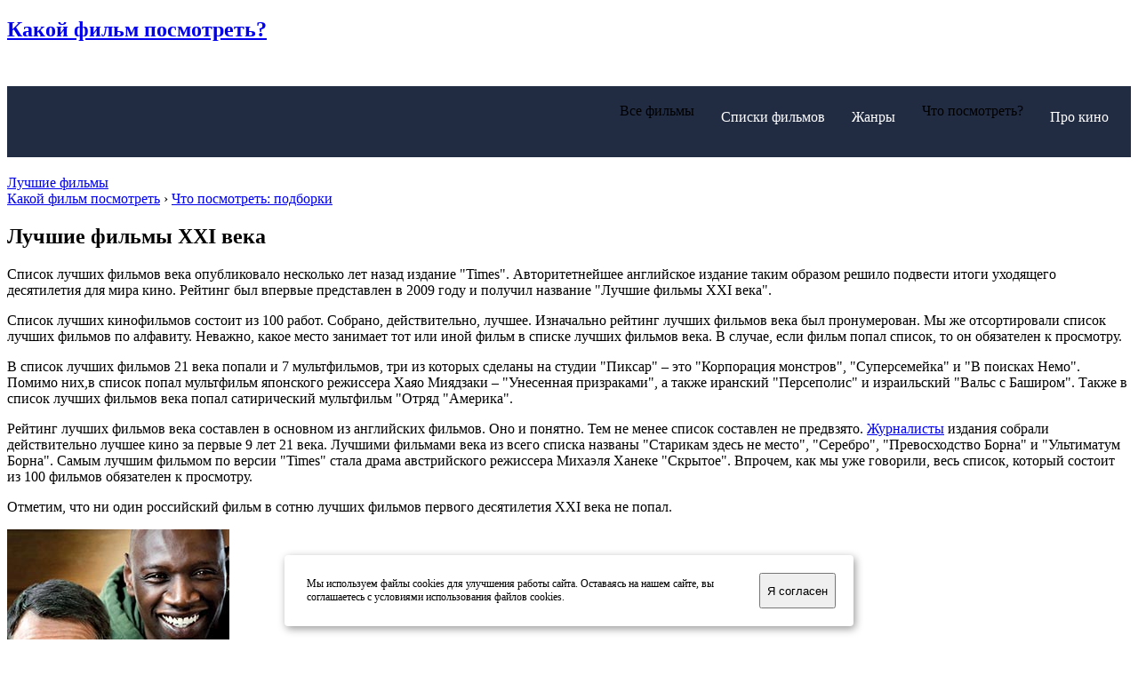

--- FILE ---
content_type: text/html; charset=utf-8
request_url: https://kakoyfilmposmotret.ru/life/327-luchshie-filmy-xxi-veka.html
body_size: 16120
content:

<!doctype html>
<html prefix="og: http://ogp.me/ns# video: http://ogp.me/ns/video#">
<head>
    <meta http-equiv="Content-Type" content="text/html; charset=utf-8" />
<title>Лучшие фильмы XXI века</title>
<meta name="description" content="Список лучших фильмов века опубликовало несколько лет назад издание Times. Авторитетнейшее английское издание таким образом решило  подвести итоги уходящего десятилетия для мира кино. Рейт" />

<meta property="og:site_name" content="Какой фильм посмотреть? - Списки лучших, культовые фильмы!" />
<meta property="og:type" content="article" />
<meta property="og:title" content="Лучшие фильмы XXI века" />
<meta property="og:description" content="Список лучших фильмов века опубликовало несколько лет назад издание Times. Авторитетнейшее английское издание таким образом решило  подвести итоги уходящего десятилетия для мира кино. Рейт" />
<meta property="og:url" content="https://kakoyfilmposmotret.ru/life/327-luchshie-filmy-xxi-veka.html" />
<meta property="og:image" content="https://kakoyfilmposmotret.ru/uploads/posts/2015-10/1445868669_best-films-xx-cent.jpg" />
<link rel="search" type="application/opensearchdescription+xml" href="https://kakoyfilmposmotret.ru/engine/opensearch.php" title="Какой фильм посмотреть? - Списки лучших, культовые фильмы!" />
<link rel="alternate" type="application/rss+xml" title="Какой фильм посмотреть? - Списки лучших, культовые фильмы!" href="https://kakoyfilmposmotret.ru/rss.xml" />
<script type="text/javascript" src="/engine/classes/min/index.php?charset=utf-8&amp;g=general&amp;17"></script>
    <meta name="viewport" content="width=device-width, initial-scale=1.0">
    <meta name='yandex-verification' content='6c5ac1b1503f8b48' />
       
    <link rel="apple-touch-icon" sizes="57x57" href="/favicons/apple-touch-icon-57x57.png">
    <link rel="apple-touch-icon" sizes="60x60" href="/favicons/apple-touch-icon-60x60.png">
    <link rel="apple-touch-icon" sizes="72x72" href="/favicons/apple-touch-icon-72x72.png">
    <link rel="apple-touch-icon" sizes="76x76" href="/favicons/apple-touch-icon-76x76.png">
    <link rel="apple-touch-icon" sizes="114x114" href="/favicons/apple-touch-icon-114x114.png">
    <link rel="apple-touch-icon" sizes="120x120" href="/favicons/apple-touch-icon-120x120.png">
    <link rel="apple-touch-icon" sizes="144x144" href="/favicons/apple-touch-icon-144x144.png">
    <link rel="apple-touch-icon" sizes="152x152" href="/favicons/apple-touch-icon-152x152.png">
    <link rel="apple-touch-icon" sizes="180x180" href="/favicons/apple-touch-icon-180x180.png">
    <link rel="icon" type="image/png" href="/favicons/favicon-32x32.png" sizes="32x32">
    <link rel="icon" type="image/png" href="/favicons/android-chrome-192x192.png" sizes="192x192">
    <link rel="icon" type="image/png" href="/favicons/favicon-96x96.png" sizes="96x96">
    <link rel="icon" type="image/png" href="/favicons/favicon-16x16.png" sizes="16x16">
    <link rel="manifest" href="/favicons/manifest.json">
    <link rel="mask-icon" href="/favicons/safari-pinned-tab.svg" color="#5bbad5">
    <meta name="msapplication-TileColor" content="#da532c">
    <meta name="msapplication-TileImage" content="/favicons/mstile-144x144.png">
    <meta name="theme-color" content="#ffffff">
    
    <!-- Fonts -->
    <link rel="stylesheet" href="https://maxcdn.bootstrapcdn.com/font-awesome/4.4.0/css/font-awesome.min.css">
    <link href='https://fonts.googleapis.com/css?family=Roboto:400,100,700&subset=latin,cyrillic' rel='stylesheet' type='text/css'>
    <link href='https://fonts.googleapis.com/css?family=Open+Sans:800italic&subset=latin,cyrillic' rel='stylesheet' type='text/css'>
    <link href='https://fonts.googleapis.com/css?family=Roboto+Slab:400,700&subset=latin,cyrillic' rel='stylesheet' type='text/css'>
    <link href='https://fonts.googleapis.com/css?family=Tinos:400italic,700italic&subset=latin,cyrillic' rel='stylesheet' type='text/css'>
    <link href='https://fonts.googleapis.com/css?family=Cuprum&subset=latin,cyrillic' rel='stylesheet' type='text/css'>
    <!-- Mobile menu -->
    <link href="/templates/html5/css/gozha-nav.css" rel="stylesheet" />

    <!-- Swiper slider -->
    <link href="/templates/html5/css/external/idangerous.swiper.css" rel="stylesheet" />
    <link href="/templates/html5/css/external/magnific-popup.css" rel="stylesheet" />


<link href="/templates/html5/css/external/magnific-popup.css" rel="stylesheet" />
<link rel="stylesheet" href="/engine/classes/min/index.php?charset=utf-8&amp;f=/templates/html5/css/style.css&amp;7" />


<!-- Yandex.RTB -->
<script>window.yaContextCb=window.yaContextCb||[]</script>
<script src="https://yandex.ru/ads/system/context.js" async></script>
    
</head>
<body>
       
    
<div class="wrapper">

    

<!-- Header section -->
<header class="header-wrapper">
    <div class="container">
        <!-- Logo link-->       
        <a href='/'><h2 class="logo"><span>Какой фильм</span> посмотреть?</h2></a>
        <!-- Main website navigation-->
        <nav id="navigation-box">
            <!-- Toggle for mobile menu mode -->
            <a href="#" id="navigation-toggle">
                        <span class="menu-icon">
                            <span class="icon-toggle" role="button" aria-label="Navigation">
                              <span class="lines"></span>
                            </span>
                        </span>
            </a>
            <!-- Link navigation -->
            <ul id="navigation">
                <li>
                    <span class="sub-nav-toggle plus"></span>
                    
                                      
                    <div class="hlink hlink__active">Все фильмы</div>
                    <ul>
                        <li class="menu__nav-item"><a href="https://kakoyfilmposmotret.ru/new/">Все новые фильмы</a></li>
						
                        
						
                        
                        
                        
                        
                        
						
                        
                        
						<li class="menu__nav-item"><a href="https://kakoyfilmposmotret.ru/novinki_kino_2021.html">Фильмы 2021</a></li>
                        <li class="menu__nav-item"><a href="https://kakoyfilmposmotret.ru/novinki_kino_2020.html">Фильмы 2020</a></li>
						<li class="menu__nav-item"><a href="https://kakoyfilmposmotret.ru/novinki_kino_2019.html">Фильмы 2019</a></li>
                        <li class="menu__nav-item"><a href="https://kakoyfilmposmotret.ru/novinki_kino_2018.html">Фильмы 2018</a></li>
                        <li class="menu__nav-item"><a href="https://kakoyfilmposmotret.ru/novinki_kino_2017.html">Фильмы 2017</a></li>
                        <li class="menu__nav-item"><a href="https://kakoyfilmposmotret.ru/novinki_kino_2016.html">Фильмы 2016</a></li>
                        <li class="menu__nav-item"><a href="https://kakoyfilmposmotret.ru/novinki_kino_2015.html">Фильмы 2015</a></li>
                        <li class="menu__nav-item"><a href="https://kakoyfilmposmotret.ru/novinki_kino_2014.html">Фильмы 2014</a></li>
						<li class="menu__nav-item"><a href="https://kakoyfilmposmotret.ru/novinki_kino_2013.html">Фильмы 2013</a></li>
                        <li class="menu__nav-item"><a href="https://kakoyfilmposmotret.ru/trejlers_new/">Новые трейлеры</a></li>
                       
                    </ul>
                </li>
				
				<li>
                    
                    <a href="https://kakoyfilmposmotret.ru/selection/" class="hlink">Списки фильмов</a>
                </li>
				
                <li>
                    <span class="sub-nav-toggle plus"></span>
                    
                    <a href="https://kakoyfilmposmotret.ru/genres.html" class="hlink">Жанры</a>
                    <ul>
                        
                        
                        
                        
                        
                        
                        
                        
                        
                        
                        
                        
                        
                        
                        <li class="menu__nav-item"><a href="https://kakoyfilmposmotret.ru/action/">Боевики</a></li>
                        <li class="menu__nav-item"><a href="https://kakoyfilmposmotret.ru/selection/detectives/">Детективы</a></li>
                        <li class="menu__nav-item"><a href="https://kakoyfilmposmotret.ru/drama/">Драмы</a></li>
                        <li class="menu__nav-item"><a href="https://kakoyfilmposmotret.ru/comedy/">Комедии</a></li>
                        <li class="menu__nav-item"><a href="https://kakoyfilmposmotret.ru/melodrama/">Мелодрамы</a></li>
                        <li class="menu__nav-item"><a href="https://kakoyfilmposmotret.ru/thriller/">Триллеры</a></li>
                        <li class="menu__nav-item"><a href="https://kakoyfilmposmotret.ru/horror/">Ужасы</a></li>
                        <li class="menu__nav-item"><a href="https://kakoyfilmposmotret.ru/fantasy/">Фантастика</a></li>
                        <li class="menu__nav-item"><a href="https://kakoyfilmposmotret.ru/ussr/">Советское кино</a></li>
                        <li class="menu__nav-item"><a href="https://kakoyfilmposmotret.ru/serials/">Сериалы</a></li>
                        <li class="menu__nav-item"><a href="https://kakoyfilmposmotret.ru/cartoons/">Мультфильмы</a></li>
                        <li class="menu__nav-item"><a href="https://kakoyfilmposmotret.ru/genres.html">Все жанры</a></li>
                    </ul>
                </li>

                <li>
                    <div class="hlink hlink__active">Что посмотреть?</div>
                    
                </li>
                <li>
                    <span class="sub-nav-toggle plus"></span>
                    
                    <a href="https://kakoyfilmposmotret.ru/pro-kino/" class="hlink">Про кино</a>
                    <ul>
                        
                        
                        
                        
                        
                        
                        
                        <li class="menu__nav-item"><a href="https://kakoyfilmposmotret.ru/kinoobzor/">Обзоры и рецензии</a></li>
                        <li class="menu__nav-item"><a href="https://kakoyfilmposmotret.ru/awards/">Кинопремии</a></li>
                        <li class="menu__nav-item"><a href="https://kakoyfilmposmotret.ru/names/">Фильмографии</a></li>
                        <li class="menu__nav-item"><a href="https://kakoyfilmposmotret.ru/actors/">Актёры</a></li>
                        <li class="menu__nav-item"><a href="https://kakoyfilmposmotret.ru/quiz.html">Кино КВИЗ</a></li>
                        <li class="menu__nav-item"><a href="https://kakoyfilmposmotret.ru/chance.html">Случайный фильм</a></li>
                    </ul>
                </li>
            </ul>
        </nav>
        <!-- Additional header buttons / Auth and direct link to booking-->
        <div class="control-panel">
             <a href="https://kakoyfilmposmotret.ru/top.html" class="btn btn-md btn--warning btn--book" title="ТОП 100: лучшие фильмы">Лучшие фильмы</a>
        </div>
    </div>
</header>




    <!-- Main content -->
    
    
    
    
    <!-- Main content -->
<section class="container">

        <div class="speedbar"><span id="dle-speedbar"><span itemscope itemtype="https://data-vocabulary.org/Breadcrumb"><a href="https://kakoyfilmposmotret.ru/" itemprop="url"><span itemprop="title">Какой фильм посмотреть</span></a></span> › <span itemscope itemtype="http://data-vocabulary.org/Breadcrumb"><a href="https://kakoyfilmposmotret.ru/life/" itemprop="url"><span itemprop="title">Что посмотреть: подборки</span></a></span></span></div>
    
        

        <div id='dle-content'><div itemscope itemtype="http://schema.org/Article">
    
<h1 itemprop="headline" class="page-heading heading--outcontainer">Лучшие фильмы XXI века</h1>

<div class="col-sm-8 col-md-9">

<div class="post" style="margin-top:10px;">

            <meta itemprop="datePublished" content="2011-11-07" />
            <meta itemprop="interactionCount" content="UserPageVisits:519 785" />
    
        <div class="post__preview" style="display:none !important;">
        
            <div class="swiper-container">
                <div class="swiper-wrapper">
        
                    <meta itemprop="image" content="https://kakoyfilmposmotret.ru/uploads/posts/2015-10/1445868669_best-films-xx-cent.jpg"/><div class="swiper-slide" data-text=''><img alt='Лучшие фильмы XXI века' src="https://kakoyfilmposmotret.ru/uploads/posts/2015-10/1445868669_best-films-xx-cent.jpg" width="100%" /></div>
        
                </div>
            </div>
        
        
        </div>

    <div class="movie__describe article__text" itemprop="articleBody">
        
        
        <p>Список лучших фильмов века опубликовало несколько лет назад издание "Times". Авторитетнейшее английское издание таким образом решило подвести итоги уходящего десятилетия для мира кино. Рейтинг был впервые представлен в 2009 году и получил название "Лучшие фильмы XXI века".</p>
<p>Список лучших кинофильмов состоит из 100 работ. Собрано, действительно, лучшее. Изначально рейтинг лучших фильмов века был пронумерован. Мы же отсортировали список лучших фильмов по алфавиту. Неважно, какое место занимает тот или иной фильм в списке лучших фильмов века. В случае, если фильм попал список, то он обязателен к просмотру. </p>
<p>В список лучших фильмов 21 века попали и 7 мультфильмов, три из которых сделаны на студии "Пиксар" &ndash; это "Корпорация монстров", "Суперсемейка" и "В поисках Немо". Помимо них,в список попал мультфильм японского режиссера Хаяо Миядзаки &ndash; "Унесенная призраками", а также иранский "Персеполис" и израильский "Вальс с Баширом". Также в список лучших фильмов века попал сатирический мультфильм "Отряд "Америка".</p>
<p>Рейтинг лучших фильмов века составлен в основном из английских фильмов. Оно и понятно. Тем не менее список составлен не предвзято. <a href="https://kakoyfilmposmotret.ru/selection/zhurnalisty/">Журналисты</a> издания собрали действительно лучшее кино за первые 9 лет 21 века. Лучшими фильмами века из всего списка названы "Старикам здесь не место", "Серебро", "Превосходство Борна" и "Ультиматум Борна". Самым лучшим фильмом по версии "Times" стала драма австрийского режиссера Михаэля Ханеке "Скрытое". Впрочем, как мы уже говорили, весь список, который состоит из 100 фильмов обязателен к просмотру. </p>
<p>Отметим, что ни один российский фильм в сотню лучших фильмов первого десятилетия XXI века не попал.</p>
        
        
    </div>
               
    <div class="clearfix"></div>

    <div class="wrap-select">
        
<div class="col-sm-4">
    <div class="gallery-item">

        <a href="https://kakoyfilmposmotret.ru/drama/1256-11-neprikasaemye.html" class="gallery-item__image gallery-item--photo">
            <img alt="" src="/uploads/posts/2015-11/1448085550_amigos_tumb.jpg">
        </a>

        <a href="https://kakoyfilmposmotret.ru/drama/1256-11-neprikasaemye.html" class="gallery-item__descript gallery-item--photo-link">
            <div class="gallery-item__icon"><i class="fa fa-video-camera"></i></div>
            <p class="gallery-item__name">1+1 (Неприкасаемые)</p>
        </a>
        <div class="clearfix"></div>
    </div>
</div>

<div class="col-sm-4">
    <div class="gallery-item">

        <a href="https://kakoyfilmposmotret.ru/fentezi/341-vlastelin-kolec-vozvraschenie-korolya.html" class="gallery-item__image gallery-item--photo">
            <img alt="" src="/uploads/posts/2016-01/1452400316_vlastelin-kolec-vozvraschenie-korolya_tumb.jpg">
        </a>

        <a href="https://kakoyfilmposmotret.ru/fentezi/341-vlastelin-kolec-vozvraschenie-korolya.html" class="gallery-item__descript gallery-item--photo-link">
            <div class="gallery-item__icon"><i class="fa fa-video-camera"></i></div>
            <p class="gallery-item__name">Властелин колец: Возвращение Короля</p>
        </a>
        <div class="clearfix"></div>
    </div>
</div>

<div class="col-sm-4">
    <div class="gallery-item">

        <a href="https://kakoyfilmposmotret.ru/action/344-gladiator.html" class="gallery-item__image gallery-item--photo">
            <img alt="" src="/uploads/posts/2016-01/1452400624_gladiator_tumb.jpg">
        </a>

        <a href="https://kakoyfilmposmotret.ru/action/344-gladiator.html" class="gallery-item__descript gallery-item--photo-link">
            <div class="gallery-item__icon"><i class="fa fa-video-camera"></i></div>
            <p class="gallery-item__name">Гладиатор</p>
        </a>
        <div class="clearfix"></div>
    </div>
</div>

<div class="col-sm-4">
    <div class="gallery-item">

        <a href="https://kakoyfilmposmotret.ru/fantasy/444-temnyy-rycar.html" class="gallery-item__image gallery-item--photo">
            <img alt="" src="/uploads/posts/2016-01/1452401001_temnyy-rycar_tumb.jpg">
        </a>

        <a href="https://kakoyfilmposmotret.ru/fantasy/444-temnyy-rycar.html" class="gallery-item__descript gallery-item--photo-link">
            <div class="gallery-item__icon"><i class="fa fa-video-camera"></i></div>
            <p class="gallery-item__name">Темный рыцарь</p>
        </a>
        <div class="clearfix"></div>
    </div>
</div>

<div class="col-sm-4">
    <div class="gallery-item">

        <a href="https://kakoyfilmposmotret.ru/cartoons/172-unesennye-prizrakami.html" class="gallery-item__image gallery-item--photo">
            <img alt="" src="/uploads/posts/2011-10/unesennye-prizrakami.gif">
        </a>

        <a href="https://kakoyfilmposmotret.ru/cartoons/172-unesennye-prizrakami.html" class="gallery-item__descript gallery-item--photo-link">
            <div class="gallery-item__icon"><i class="fa fa-video-camera"></i></div>
            <p class="gallery-item__name">Унесённые призраками</p>
        </a>
        <div class="clearfix"></div>
    </div>
</div>

<div class="col-sm-4">
    <div class="gallery-item">

        <a href="https://kakoyfilmposmotret.ru/drama/22-hatiko-samyy-vernyy-drug.html" class="gallery-item__image gallery-item--photo">
            <img alt="" src="/uploads/posts/2016-01/1452400800_hachi_tumb.jpg">
        </a>

        <a href="https://kakoyfilmposmotret.ru/drama/22-hatiko-samyy-vernyy-drug.html" class="gallery-item__descript gallery-item--photo-link">
            <div class="gallery-item__icon"><i class="fa fa-video-camera"></i></div>
            <p class="gallery-item__name">Хатико: Самый верный друг</p>
        </a>
        <div class="clearfix"></div>
    </div>
</div>

<div class="col-sm-4">
    <div class="gallery-item">

        <a href="https://kakoyfilmposmotret.ru/fantasy/1533-temnyy-rycar-vozrozhdenie-legendy.html" class="gallery-item__image gallery-item--photo">
            <img alt="" src="/uploads/posts/2012-06/the-dark-knight-rises.gif">
        </a>

        <a href="https://kakoyfilmposmotret.ru/fantasy/1533-temnyy-rycar-vozrozhdenie-legendy.html" class="gallery-item__descript gallery-item--photo-link">
            <div class="gallery-item__icon"><i class="fa fa-video-camera"></i></div>
            <p class="gallery-item__name">Темный рыцарь: Возрождение легенды</p>
        </a>
        <div class="clearfix"></div>
    </div>
</div>

<div class="col-sm-4">
    <div class="gallery-item">

        <a href="https://kakoyfilmposmotret.ru/drama/2077-dzhango-osvobozhdennyy.html" class="gallery-item__image gallery-item--photo">
            <img alt="" src="/uploads/posts/2015-11/1448372833_django-unchained_tumb.jpg">
        </a>

        <a href="https://kakoyfilmposmotret.ru/drama/2077-dzhango-osvobozhdennyy.html" class="gallery-item__descript gallery-item--photo-link">
            <div class="gallery-item__icon"><i class="fa fa-video-camera"></i></div>
            <p class="gallery-item__name">Джанго освобожденный</p>
        </a>
        <div class="clearfix"></div>
    </div>
</div>

<div class="col-sm-4">
    <div class="gallery-item">

        <a href="https://kakoyfilmposmotret.ru/cartoons/181-korporaciya-monstrov.html" class="gallery-item__image gallery-item--photo">
            <img alt="" src="/uploads/posts/2013-01/monsters-inc.gif">
        </a>

        <a href="https://kakoyfilmposmotret.ru/cartoons/181-korporaciya-monstrov.html" class="gallery-item__descript gallery-item--photo-link">
            <div class="gallery-item__icon"><i class="fa fa-video-camera"></i></div>
            <p class="gallery-item__name">Корпорация монстров</p>
        </a>
        <div class="clearfix"></div>
    </div>
</div>

<div class="col-sm-4">
    <div class="gallery-item">

        <a href="https://kakoyfilmposmotret.ru/thriller/441-suka-lyubov.html" class="gallery-item__image gallery-item--photo">
            <img alt="" src="/uploads/posts/2011-12/suka-lyubov.gif">
        </a>

        <a href="https://kakoyfilmposmotret.ru/thriller/441-suka-lyubov.html" class="gallery-item__descript gallery-item--photo-link">
            <div class="gallery-item__icon"><i class="fa fa-video-camera"></i></div>
            <p class="gallery-item__name">Сука-любовь</p>
        </a>
        <div class="clearfix"></div>
    </div>
</div>

<div class="col-sm-4">
    <div class="gallery-item">

        <a href="https://kakoyfilmposmotret.ru/thriller/356-zhizn-drugih.html" class="gallery-item__image gallery-item--photo">
            <img alt="" src="/uploads/posts/2011-11/zhizn-drugih.gif">
        </a>

        <a href="https://kakoyfilmposmotret.ru/thriller/356-zhizn-drugih.html" class="gallery-item__descript gallery-item--photo-link">
            <div class="gallery-item__icon"><i class="fa fa-video-camera"></i></div>
            <p class="gallery-item__name">Жизнь других</p>
        </a>
        <div class="clearfix"></div>
    </div>
</div>

<div class="col-sm-4">
    <div class="gallery-item">

        <a href="https://kakoyfilmposmotret.ru/documental/429-kasayas-pustoty.html" class="gallery-item__image gallery-item--photo">
            <img alt="" src="/uploads/posts/2011-12/touching-the-void.gif">
        </a>

        <a href="https://kakoyfilmposmotret.ru/documental/429-kasayas-pustoty.html" class="gallery-item__descript gallery-item--photo-link">
            <div class="gallery-item__icon"><i class="fa fa-video-camera"></i></div>
            <p class="gallery-item__name">Касаясь пустоты</p>
        </a>
        <div class="clearfix"></div>
    </div>
</div>

<div class="col-sm-4">
    <div class="gallery-item">

        <a href="https://kakoyfilmposmotret.ru/cartoons/403-persipolis.html" class="gallery-item__image gallery-item--photo">
            <img alt="" src="/uploads/posts/2011-11/persepolis.gif">
        </a>

        <a href="https://kakoyfilmposmotret.ru/cartoons/403-persipolis.html" class="gallery-item__descript gallery-item--photo-link">
            <div class="gallery-item__icon"><i class="fa fa-video-camera"></i></div>
            <p class="gallery-item__name">Персиполис</p>
        </a>
        <div class="clearfix"></div>
    </div>
</div>

<div class="col-sm-4">
    <div class="gallery-item">

        <a href="https://kakoyfilmposmotret.ru/fantasy/60-vechnoe-siyanie-chistogo-razuma.html" class="gallery-item__image gallery-item--photo">
            <img alt="" src="/uploads/posts/2011-10/eternal_sunshine.gif">
        </a>

        <a href="https://kakoyfilmposmotret.ru/fantasy/60-vechnoe-siyanie-chistogo-razuma.html" class="gallery-item__descript gallery-item--photo-link">
            <div class="gallery-item__icon"><i class="fa fa-video-camera"></i></div>
            <p class="gallery-item__name">Вечное сияние чистого разума</p>
        </a>
        <div class="clearfix"></div>
    </div>
</div>

<div class="col-sm-4">
    <div class="gallery-item">

        <a href="https://kakoyfilmposmotret.ru/drama/12-gorod-boga.html" class="gallery-item__image gallery-item--photo">
            <img alt="" src="/uploads/posts/2011-09/city_of_god.gif">
        </a>

        <a href="https://kakoyfilmposmotret.ru/drama/12-gorod-boga.html" class="gallery-item__descript gallery-item--photo-link">
            <div class="gallery-item__icon"><i class="fa fa-video-camera"></i></div>
            <p class="gallery-item__name">Город бога</p>
        </a>
        <div class="clearfix"></div>
    </div>
</div>

<div class="col-sm-4">
    <div class="gallery-item">

        <a href="https://kakoyfilmposmotret.ru/drama/407-pogovori-s-ney.html" class="gallery-item__image gallery-item--photo">
            <img alt="" src="/uploads/posts/2011-11/pogovori-s-ney.gif">
        </a>

        <a href="https://kakoyfilmposmotret.ru/drama/407-pogovori-s-ney.html" class="gallery-item__descript gallery-item--photo-link">
            <div class="gallery-item__icon"><i class="fa fa-video-camera"></i></div>
            <p class="gallery-item__name">Поговори с ней</p>
        </a>
        <div class="clearfix"></div>
    </div>
</div>

<div class="col-sm-4">
    <div class="gallery-item">

        <a href="https://kakoyfilmposmotret.ru/drama/443-tancuyuschaya-v-temnote.html" class="gallery-item__image gallery-item--photo">
            <img alt="" src="/uploads/posts/2011-12/dancer-in-the-dark.gif">
        </a>

        <a href="https://kakoyfilmposmotret.ru/drama/443-tancuyuschaya-v-temnote.html" class="gallery-item__descript gallery-item--photo-link">
            <div class="gallery-item__icon"><i class="fa fa-video-camera"></i></div>
            <p class="gallery-item__name">Танцующая в темноте</p>
        </a>
        <div class="clearfix"></div>
    </div>
</div>

<div class="col-sm-4">
    <div class="gallery-item">

        <a href="https://kakoyfilmposmotret.ru/fantasy/3716-gran-buduschego.html" class="gallery-item__image gallery-item--photo">
            <img alt="" src="/uploads/posts/2016-01/1453447429_gran-buduschego_tumb.jpg">
        </a>

        <a href="https://kakoyfilmposmotret.ru/fantasy/3716-gran-buduschego.html" class="gallery-item__descript gallery-item--photo-link">
            <div class="gallery-item__icon"><i class="fa fa-video-camera"></i></div>
            <p class="gallery-item__name">Грань будущего</p>
        </a>
        <div class="clearfix"></div>
    </div>
</div>

<div class="col-sm-4">
    <div class="gallery-item">

        <a href="https://kakoyfilmposmotret.ru/drama/2803-velikiy-getsbi.html" class="gallery-item__image gallery-item--photo">
            <img alt="" src="/uploads/posts/2015-11/1448370142_the-great-gatsby_tumb.jpg">
        </a>

        <a href="https://kakoyfilmposmotret.ru/drama/2803-velikiy-getsbi.html" class="gallery-item__descript gallery-item--photo-link">
            <div class="gallery-item__icon"><i class="fa fa-video-camera"></i></div>
            <p class="gallery-item__name">Великий Гэтсби</p>
        </a>
        <div class="clearfix"></div>
    </div>
</div>

<div class="col-sm-4">
    <div class="gallery-item">

        <a href="https://kakoyfilmposmotret.ru/thriller/3964-ischeznuvshaya.html" class="gallery-item__image gallery-item--photo">
            <img alt="" src="/uploads/posts/2015-11/1446992727_gone-girl_tumb.jpg">
        </a>

        <a href="https://kakoyfilmposmotret.ru/thriller/3964-ischeznuvshaya.html" class="gallery-item__descript gallery-item--photo-link">
            <div class="gallery-item__icon"><i class="fa fa-video-camera"></i></div>
            <p class="gallery-item__name">Исчезнувшая</p>
        </a>
        <div class="clearfix"></div>
    </div>
</div>

<div class="col-sm-4">
    <div class="gallery-item">

        <a href="https://kakoyfilmposmotret.ru/cartoons/288-v-poiskah-nemo.html" class="gallery-item__image gallery-item--photo">
            <img alt="" src="/uploads/posts/2011-11/nemo.gif">
        </a>

        <a href="https://kakoyfilmposmotret.ru/cartoons/288-v-poiskah-nemo.html" class="gallery-item__descript gallery-item--photo-link">
            <div class="gallery-item__icon"><i class="fa fa-video-camera"></i></div>
            <p class="gallery-item__name">В поисках Немо</p>
        </a>
        <div class="clearfix"></div>
    </div>
</div>

<div class="col-sm-4">
    <div class="gallery-item">

        <a href="https://kakoyfilmposmotret.ru/drama/440-stolknovenie.html" class="gallery-item__image gallery-item--photo">
            <img alt="" src="/uploads/posts/2011-12/crash.gif">
        </a>

        <a href="https://kakoyfilmposmotret.ru/drama/440-stolknovenie.html" class="gallery-item__descript gallery-item--photo-link">
            <div class="gallery-item__icon"><i class="fa fa-video-camera"></i></div>
            <p class="gallery-item__name">Столкновение</p>
        </a>
        <div class="clearfix"></div>
    </div>
</div>

<div class="col-sm-4">
    <div class="gallery-item">

        <a href="https://kakoyfilmposmotret.ru/thriller/424-pomni.html" class="gallery-item__image gallery-item--photo">
            <img alt="" src="/uploads/posts/2011-12/memento.gif">
        </a>

        <a href="https://kakoyfilmposmotret.ru/thriller/424-pomni.html" class="gallery-item__descript gallery-item--photo-link">
            <div class="gallery-item__icon"><i class="fa fa-video-camera"></i></div>
            <p class="gallery-item__name">Помни</p>
        </a>
        <div class="clearfix"></div>
    </div>
</div>

<div class="col-sm-4">
    <div class="gallery-item">

        <a href="https://kakoyfilmposmotret.ru/thriller/401-otel-ruanda.html" class="gallery-item__image gallery-item--photo">
            <img alt="" src="/uploads/posts/2011-11/otel-ruanda.gif">
        </a>

        <a href="https://kakoyfilmposmotret.ru/thriller/401-otel-ruanda.html" class="gallery-item__descript gallery-item--photo-link">
            <div class="gallery-item__icon"><i class="fa fa-video-camera"></i></div>
            <p class="gallery-item__name">Отель «Руанда»</p>
        </a>
        <div class="clearfix"></div>
    </div>
</div>

<div class="col-sm-4">
    <div class="gallery-item">

        <a href="https://kakoyfilmposmotret.ru/drama/397-neft.html" class="gallery-item__image gallery-item--photo">
            <img alt="" src="/uploads/posts/2011-11/there-will-be-blood.gif">
        </a>

        <a href="https://kakoyfilmposmotret.ru/drama/397-neft.html" class="gallery-item__descript gallery-item--photo-link">
            <div class="gallery-item__icon"><i class="fa fa-video-camera"></i></div>
            <p class="gallery-item__name">Нефть</p>
        </a>
        <div class="clearfix"></div>
    </div>
</div>

<div class="col-sm-4">
    <div class="gallery-item">

        <a href="https://kakoyfilmposmotret.ru/drama/370-kontrol.html" class="gallery-item__image gallery-item--photo">
            <img alt="" src="/uploads/posts/2011-11/control.gif">
        </a>

        <a href="https://kakoyfilmposmotret.ru/drama/370-kontrol.html" class="gallery-item__descript gallery-item--photo-link">
            <div class="gallery-item__icon"><i class="fa fa-video-camera"></i></div>
            <p class="gallery-item__name">Контроль</p>
        </a>
        <div class="clearfix"></div>
    </div>
</div>

<div class="col-sm-4">
    <div class="gallery-item">

        <a href="https://kakoyfilmposmotret.ru/cartoons/338-vals-s-bashirom.html" class="gallery-item__image gallery-item--photo">
            <img alt="" src="/uploads/posts/2011-11/vals-s-bashirom.gif">
        </a>

        <a href="https://kakoyfilmposmotret.ru/cartoons/338-vals-s-bashirom.html" class="gallery-item__descript gallery-item--photo-link">
            <div class="gallery-item__icon"><i class="fa fa-video-camera"></i></div>
            <p class="gallery-item__name">Вальс с Баширом</p>
        </a>
        <div class="clearfix"></div>
    </div>
</div>

<div class="col-sm-4">
    <div class="gallery-item">

        <a href="https://kakoyfilmposmotret.ru/action/427-ultimatum-borna.html" class="gallery-item__image gallery-item--photo">
            <img alt="" src="/uploads/posts/2011-12/the-bourne-ultimatum.gif">
        </a>

        <a href="https://kakoyfilmposmotret.ru/action/427-ultimatum-borna.html" class="gallery-item__descript gallery-item--photo-link">
            <div class="gallery-item__icon"><i class="fa fa-video-camera"></i></div>
            <p class="gallery-item__name">Ультиматум Борна</p>
        </a>
        <div class="clearfix"></div>
    </div>
</div>

<div class="col-sm-4">
    <div class="gallery-item">

        <a href="https://kakoyfilmposmotret.ru/fantasy/3773-strazhi-galaktiki.html" class="gallery-item__image gallery-item--photo">
            <img alt="" src="/uploads/posts/2015-11/1446992949_guardians-of-the-galaxy_tumb.jpg">
        </a>

        <a href="https://kakoyfilmposmotret.ru/fantasy/3773-strazhi-galaktiki.html" class="gallery-item__descript gallery-item--photo-link">
            <div class="gallery-item__icon"><i class="fa fa-video-camera"></i></div>
            <p class="gallery-item__name">Стражи Галактики</p>
        </a>
        <div class="clearfix"></div>
    </div>
</div>

<div class="col-sm-4">
    <div class="gallery-item">

        <a href="https://kakoyfilmposmotret.ru/fantasy/400-osoboe-mnenie.html" class="gallery-item__image gallery-item--photo">
            <img alt="" src="/uploads/posts/2011-11/minority-report.gif">
        </a>

        <a href="https://kakoyfilmposmotret.ru/fantasy/400-osoboe-mnenie.html" class="gallery-item__descript gallery-item--photo-link">
            <div class="gallery-item__icon"><i class="fa fa-video-camera"></i></div>
            <p class="gallery-item__name">Особое мнение</p>
        </a>
        <div class="clearfix"></div>
    </div>
</div>

<div class="col-sm-4">
    <div class="gallery-item">

        <a href="https://kakoyfilmposmotret.ru/action/353-dom-letayuschih-kinzhalov.html" class="gallery-item__image gallery-item--photo">
            <img alt="" src="/uploads/posts/2011-11/dom-letayuschih-kinzhalov.gif">
        </a>

        <a href="https://kakoyfilmposmotret.ru/action/353-dom-letayuschih-kinzhalov.html" class="gallery-item__descript gallery-item--photo-link">
            <div class="gallery-item__icon"><i class="fa fa-video-camera"></i></div>
            <p class="gallery-item__name">Дом летающих кинжалов</p>
        </a>
        <div class="clearfix"></div>
    </div>
</div>

<div class="col-sm-4">
    <div class="gallery-item">

        <a href="https://kakoyfilmposmotret.ru/action/363-kazino-royal.html" class="gallery-item__image gallery-item--photo">
            <img alt="" src="/uploads/posts/2011-11/casino-royale.gif">
        </a>

        <a href="https://kakoyfilmposmotret.ru/action/363-kazino-royal.html" class="gallery-item__descript gallery-item--photo-link">
            <div class="gallery-item__icon"><i class="fa fa-video-camera"></i></div>
            <p class="gallery-item__name">Казино Рояль</p>
        </a>
        <div class="clearfix"></div>
    </div>
</div>

<div class="col-sm-4">
    <div class="gallery-item">

        <a href="https://kakoyfilmposmotret.ru/thriller/438-starikam-tut-ne-mesto.html" class="gallery-item__image gallery-item--photo">
            <img alt="" src="/uploads/posts/2011-12/no-country-for-old-men.gif">
        </a>

        <a href="https://kakoyfilmposmotret.ru/thriller/438-starikam-tut-ne-mesto.html" class="gallery-item__descript gallery-item--photo-link">
            <div class="gallery-item__icon"><i class="fa fa-video-camera"></i></div>
            <p class="gallery-item__name">Старикам тут не место</p>
        </a>
        <div class="clearfix"></div>
    </div>
</div>

<div class="col-sm-4">
    <div class="gallery-item">

        <a href="https://kakoyfilmposmotret.ru/drama/98-millioner-iz-truschob.html" class="gallery-item__image gallery-item--photo">
            <img alt="" src="/uploads/posts/2011-10/slumdog-millionaire.gif">
        </a>

        <a href="https://kakoyfilmposmotret.ru/drama/98-millioner-iz-truschob.html" class="gallery-item__descript gallery-item--photo-link">
            <div class="gallery-item__icon"><i class="fa fa-video-camera"></i></div>
            <p class="gallery-item__name">Миллионер из трущоб</p>
        </a>
        <div class="clearfix"></div>
    </div>
</div>

<div class="col-sm-4">
    <div class="gallery-item">

        <a href="https://kakoyfilmposmotret.ru/drama/335-bunker.html" class="gallery-item__image gallery-item--photo">
            <img alt="" src="/uploads/posts/2011-11/der-untergang.gif">
        </a>

        <a href="https://kakoyfilmposmotret.ru/drama/335-bunker.html" class="gallery-item__descript gallery-item--photo-link">
            <div class="gallery-item__icon"><i class="fa fa-video-camera"></i></div>
            <p class="gallery-item__name">Бункер</p>
        </a>
        <div class="clearfix"></div>
    </div>
</div>

<div class="col-sm-4">
    <div class="gallery-item">

        <a href="https://kakoyfilmposmotret.ru/drama/342-vozvraschenie.html" class="gallery-item__image gallery-item--photo">
            <img alt="" src="/uploads/posts/2011-11/volver.gif">
        </a>

        <a href="https://kakoyfilmposmotret.ru/drama/342-vozvraschenie.html" class="gallery-item__descript gallery-item--photo-link">
            <div class="gallery-item__icon"><i class="fa fa-video-camera"></i></div>
            <p class="gallery-item__name">Возвращение</p>
        </a>
        <div class="clearfix"></div>
    </div>
</div>

<div class="col-sm-4">
    <div class="gallery-item">

        <a href="https://kakoyfilmposmotret.ru/thriller/437-sochuvstvie-gospozhe-mest.html" class="gallery-item__image gallery-item--photo">
            <img alt="" src="/uploads/posts/2011-12/sochuvstvie-gospozhe-mest.gif">
        </a>

        <a href="https://kakoyfilmposmotret.ru/thriller/437-sochuvstvie-gospozhe-mest.html" class="gallery-item__descript gallery-item--photo-link">
            <div class="gallery-item__icon"><i class="fa fa-video-camera"></i></div>
            <p class="gallery-item__name">Сочувствие госпоже Месть</p>
        </a>
        <div class="clearfix"></div>
    </div>
</div>

<div class="col-sm-4">
    <div class="gallery-item">

        <a href="https://kakoyfilmposmotret.ru/action/426-prevoshodstvo-borna.html" class="gallery-item__image gallery-item--photo">
            <img alt="" src="/uploads/posts/2011-12/the-bourne-supremacy.gif">
        </a>

        <a href="https://kakoyfilmposmotret.ru/action/426-prevoshodstvo-borna.html" class="gallery-item__descript gallery-item--photo-link">
            <div class="gallery-item__icon"><i class="fa fa-video-camera"></i></div>
            <p class="gallery-item__name">Превосходство Борна</p>
        </a>
        <div class="clearfix"></div>
    </div>
</div>

<div class="col-sm-4">
    <div class="gallery-item">

        <a href="https://kakoyfilmposmotret.ru/drama/435-skafandr-i-babochka.html" class="gallery-item__image gallery-item--photo">
            <img alt="" src="/uploads/posts/2011-12/le-scaphandre-et-le-papillon.gif">
        </a>

        <a href="https://kakoyfilmposmotret.ru/drama/435-skafandr-i-babochka.html" class="gallery-item__descript gallery-item--photo-link">
            <div class="gallery-item__icon"><i class="fa fa-video-camera"></i></div>
            <p class="gallery-item__name">Скафандр и бабочка</p>
        </a>
        <div class="clearfix"></div>
    </div>
</div>

<div class="col-sm-4">
    <div class="gallery-item">

        <a href="https://kakoyfilmposmotret.ru/thriller/408-posledniy-korol-shotlandii.html" class="gallery-item__image gallery-item--photo">
            <img alt="" src="/uploads/posts/2015-11/1448710754_the-last-king-of-scotland_tumb.jpg">
        </a>

        <a href="https://kakoyfilmposmotret.ru/thriller/408-posledniy-korol-shotlandii.html" class="gallery-item__descript gallery-item--photo-link">
            <div class="gallery-item__icon"><i class="fa fa-video-camera"></i></div>
            <p class="gallery-item__name">Последний король Шотландии</p>
        </a>
        <div class="clearfix"></div>
    </div>
</div>

<div class="col-sm-4">
    <div class="gallery-item">

        <a href="https://kakoyfilmposmotret.ru/documental/333-bouling-dlya-kolumbiny.html" class="gallery-item__image gallery-item--photo">
            <img alt="" src="/uploads/posts/2011-11/bowling-for-columbine.gif">
        </a>

        <a href="https://kakoyfilmposmotret.ru/documental/333-bouling-dlya-kolumbiny.html" class="gallery-item__descript gallery-item--photo-link">
            <div class="gallery-item__icon"><i class="fa fa-video-camera"></i></div>
            <p class="gallery-item__name">Боулинг для Колумбины</p>
        </a>
        <div class="clearfix"></div>
    </div>
</div>

<div class="col-sm-4">
    <div class="gallery-item">

        <a href="https://kakoyfilmposmotret.ru/documental/371-kanatohodec.html" class="gallery-item__image gallery-item--photo">
            <img alt="" src="/uploads/posts/2011-11/man-on-wire.gif">
        </a>

        <a href="https://kakoyfilmposmotret.ru/documental/371-kanatohodec.html" class="gallery-item__descript gallery-item--photo-link">
            <div class="gallery-item__icon"><i class="fa fa-video-camera"></i></div>
            <p class="gallery-item__name">Канатоходец</p>
        </a>
        <div class="clearfix"></div>
    </div>
</div>

<div class="col-sm-4">
    <div class="gallery-item">

        <a href="https://kakoyfilmposmotret.ru/thriller/8-malholland-drive.html" class="gallery-item__image gallery-item--photo">
            <img alt="" src="/uploads/posts/2011-09/mulholland_drive.gif">
        </a>

        <a href="https://kakoyfilmposmotret.ru/thriller/8-malholland-drive.html" class="gallery-item__descript gallery-item--photo-link">
            <div class="gallery-item__icon"><i class="fa fa-video-camera"></i></div>
            <p class="gallery-item__name">Малхолланд Драйв</p>
        </a>
        <div class="clearfix"></div>
    </div>
</div>

<div class="col-sm-4">
    <div class="gallery-item">

        <a href="https://kakoyfilmposmotret.ru/thriller/354-donni-darko.html" class="gallery-item__image gallery-item--photo">
            <img alt="" src="/uploads/posts/2011-11/donnie-darko.gif">
        </a>

        <a href="https://kakoyfilmposmotret.ru/thriller/354-donni-darko.html" class="gallery-item__descript gallery-item--photo-link">
            <div class="gallery-item__icon"><i class="fa fa-video-camera"></i></div>
            <p class="gallery-item__name">Донни Дарко</p>
        </a>
        <div class="clearfix"></div>
    </div>
</div>

<div class="col-sm-4">
    <div class="gallery-item">

        <a href="https://kakoyfilmposmotret.ru/drama/381-malenkaya-miss-schaste.html" class="gallery-item__image gallery-item--photo">
            <img alt="" src="/uploads/posts/2011-11/little-miss-sunshine.gif">
        </a>

        <a href="https://kakoyfilmposmotret.ru/drama/381-malenkaya-miss-schaste.html" class="gallery-item__descript gallery-item--photo-link">
            <div class="gallery-item__icon"><i class="fa fa-video-camera"></i></div>
            <p class="gallery-item__name">Маленькая мисс Счастье</p>
        </a>
        <div class="clearfix"></div>
    </div>
</div>

<div class="col-sm-4">
    <div class="gallery-item">

        <a href="https://kakoyfilmposmotret.ru/action/374-korolevskaya-bitva.html" class="gallery-item__image gallery-item--photo">
            <img alt="" src="/uploads/posts/2011-11/korolevskaya-bitva.gif">
        </a>

        <a href="https://kakoyfilmposmotret.ru/action/374-korolevskaya-bitva.html" class="gallery-item__descript gallery-item--photo-link">
            <div class="gallery-item__icon"><i class="fa fa-video-camera"></i></div>
            <p class="gallery-item__name">Королевская битва</p>
        </a>
        <div class="clearfix"></div>
    </div>
</div>

<div class="col-sm-4">
    <div class="gallery-item">

        <a href="https://kakoyfilmposmotret.ru/drama/347-gorbataya-gora.html" class="gallery-item__image gallery-item--photo">
            <img alt="" src="/uploads/posts/2015-11/1448608982_brokeback-mountain_tumb.jpg">
        </a>

        <a href="https://kakoyfilmposmotret.ru/drama/347-gorbataya-gora.html" class="gallery-item__descript gallery-item--photo-link">
            <div class="gallery-item__icon"><i class="fa fa-video-camera"></i></div>
            <p class="gallery-item__name">Горбатая гора</p>
        </a>
        <div class="clearfix"></div>
    </div>
</div>

<div class="col-sm-4">
    <div class="gallery-item">

        <a href="https://kakoyfilmposmotret.ru/fentezi/375-labirint-favna.html" class="gallery-item__image gallery-item--photo">
            <img alt="" src="/uploads/posts/2011-11/labirint-favna.gif">
        </a>

        <a href="https://kakoyfilmposmotret.ru/fentezi/375-labirint-favna.html" class="gallery-item__descript gallery-item--photo-link">
            <div class="gallery-item__icon"><i class="fa fa-video-camera"></i></div>
            <p class="gallery-item__name">Лабиринт Фавна</p>
        </a>
        <div class="clearfix"></div>
    </div>
</div>

<div class="col-sm-4">
    <div class="gallery-item">

        <a href="https://kakoyfilmposmotret.ru/cartoons/442-supersemeyka.html" class="gallery-item__image gallery-item--photo">
            <img alt="" src="/uploads/posts/2011-12/the-incredibles.gif">
        </a>

        <a href="https://kakoyfilmposmotret.ru/cartoons/442-supersemeyka.html" class="gallery-item__descript gallery-item--photo-link">
            <div class="gallery-item__icon"><i class="fa fa-video-camera"></i></div>
            <p class="gallery-item__name">Суперсемейка</p>
        </a>
        <div class="clearfix"></div>
    </div>
</div>

<div class="col-sm-4">
    <div class="gallery-item">

        <a href="https://kakoyfilmposmotret.ru/melodrama/355-dyavol-nosit-prada.html" class="gallery-item__image gallery-item--photo">
            <img alt="" src="/uploads/posts/2011-11/the-devil-wears-prada.gif">
        </a>

        <a href="https://kakoyfilmposmotret.ru/melodrama/355-dyavol-nosit-prada.html" class="gallery-item__descript gallery-item--photo-link">
            <div class="gallery-item__icon"><i class="fa fa-video-camera"></i></div>
            <p class="gallery-item__name">Дьявол носит «Prada»</p>
        </a>
        <div class="clearfix"></div>
    </div>
</div>

<div class="col-sm-4">
    <div class="gallery-item">

        <a href="https://kakoyfilmposmotret.ru/drama/362-eto-angliya.html" class="gallery-item__image gallery-item--photo">
            <img alt="" src="/uploads/posts/2011-11/this-is-england.gif">
        </a>

        <a href="https://kakoyfilmposmotret.ru/drama/362-eto-angliya.html" class="gallery-item__descript gallery-item--photo-link">
            <div class="gallery-item__icon"><i class="fa fa-video-camera"></i></div>
            <p class="gallery-item__name">Это - Англия</p>
        </a>
        <div class="clearfix"></div>
    </div>
</div>

<div class="col-sm-4">
    <div class="gallery-item">

        <a href="https://kakoyfilmposmotret.ru/drama/372-koroleva.html" class="gallery-item__image gallery-item--photo">
            <img alt="" src="/uploads/posts/2011-11/queen.gif">
        </a>

        <a href="https://kakoyfilmposmotret.ru/drama/372-koroleva.html" class="gallery-item__descript gallery-item--photo-link">
            <div class="gallery-item__icon"><i class="fa fa-video-camera"></i></div>
            <p class="gallery-item__name">Королева</p>
        </a>
        <div class="clearfix"></div>
    </div>
</div>

<div class="col-sm-4">
    <div class="gallery-item">

        <a href="https://kakoyfilmposmotret.ru/drama/433-semeyka-tenenbaum.html" class="gallery-item__image gallery-item--photo">
            <img alt="" src="/uploads/posts/2011-12/tenenbaums.gif">
        </a>

        <a href="https://kakoyfilmposmotret.ru/drama/433-semeyka-tenenbaum.html" class="gallery-item__descript gallery-item--photo-link">
            <div class="gallery-item__icon"><i class="fa fa-video-camera"></i></div>
            <p class="gallery-item__name">Семейка Тененбаум</p>
        </a>
        <div class="clearfix"></div>
    </div>
</div>

<div class="col-sm-4">
    <div class="gallery-item">

        <a href="https://kakoyfilmposmotret.ru/horror/265-28-dney-spustya.html" class="gallery-item__image gallery-item--photo">
            <img alt="" src="/uploads/posts/2015-10/1446269659_28-days_tumb.jpg">
        </a>

        <a href="https://kakoyfilmposmotret.ru/horror/265-28-dney-spustya.html" class="gallery-item__descript gallery-item--photo-link">
            <div class="gallery-item__icon"><i class="fa fa-video-camera"></i></div>
            <p class="gallery-item__name">28 дней спустя</p>
        </a>
        <div class="clearfix"></div>
    </div>
</div>

<div class="col-sm-4">
    <div class="gallery-item">

        <a href="https://kakoyfilmposmotret.ru/drama/425-posledstviya-lyubvi.html" class="gallery-item__image gallery-item--photo">
            <img alt="" src="/uploads/posts/2011-12/posledstviya-lyubvi.gif">
        </a>

        <a href="https://kakoyfilmposmotret.ru/drama/425-posledstviya-lyubvi.html" class="gallery-item__descript gallery-item--photo-link">
            <div class="gallery-item__icon"><i class="fa fa-video-camera"></i></div>
            <p class="gallery-item__name">Последствия любви</p>
        </a>
        <div class="clearfix"></div>
    </div>
</div>

<div class="col-sm-4">
    <div class="gallery-item">

        <a href="https://kakoyfilmposmotret.ru/drama/398-o-shmidte.html" class="gallery-item__image gallery-item--photo">
            <img alt="" src="/uploads/posts/2011-11/about-schmidt.gif">
        </a>

        <a href="https://kakoyfilmposmotret.ru/drama/398-o-shmidte.html" class="gallery-item__descript gallery-item--photo-link">
            <div class="gallery-item__icon"><i class="fa fa-video-camera"></i></div>
            <p class="gallery-item__name">О Шмидте</p>
        </a>
        <div class="clearfix"></div>
    </div>
</div>

<div class="col-sm-4">
    <div class="gallery-item">

        <a href="https://kakoyfilmposmotret.ru/comedy/193-plohoy-santa.html" class="gallery-item__image gallery-item--photo">
            <img alt="" src="/uploads/posts/2015-11/1446477930_bad_santa_tumb.jpg">
        </a>

        <a href="https://kakoyfilmposmotret.ru/comedy/193-plohoy-santa.html" class="gallery-item__descript gallery-item--photo-link">
            <div class="gallery-item__icon"><i class="fa fa-video-camera"></i></div>
            <p class="gallery-item__name">Плохой Санта</p>
        </a>
        <div class="clearfix"></div>
    </div>
</div>

<div class="col-sm-4">
    <div class="gallery-item">

        <a href="https://kakoyfilmposmotret.ru/drama/330-4-mesyaca-3-nedeli-i-2-dnya.html" class="gallery-item__image gallery-item--photo">
            <img alt="" src="/uploads/posts/2011-11/4-months-3-weeks-2-days.gif">
        </a>

        <a href="https://kakoyfilmposmotret.ru/drama/330-4-mesyaca-3-nedeli-i-2-dnya.html" class="gallery-item__descript gallery-item--photo-link">
            <div class="gallery-item__icon"><i class="fa fa-video-camera"></i></div>
            <p class="gallery-item__name">4 месяца, 3 недели и 2 дня</p>
        </a>
        <div class="clearfix"></div>
    </div>
</div>

<div class="col-sm-4">
    <div class="gallery-item">

        <a href="https://kakoyfilmposmotret.ru/horror/266-zombi-po-imeni-shon.html" class="gallery-item__image gallery-item--photo">
            <img alt="" src="/uploads/posts/2011-11/shaun-of-the-dead.gif">
        </a>

        <a href="https://kakoyfilmposmotret.ru/horror/266-zombi-po-imeni-shon.html" class="gallery-item__descript gallery-item--photo-link">
            <div class="gallery-item__icon"><i class="fa fa-video-camera"></i></div>
            <p class="gallery-item__name">Зомби по имени Шон</p>
        </a>
        <div class="clearfix"></div>
    </div>
</div>

<div class="col-sm-4">
    <div class="gallery-item">

        <a href="https://kakoyfilmposmotret.ru/thriller/379-povelitel-buri.html" class="gallery-item__image gallery-item--photo">
            <img alt="" src="/uploads/posts/2011-11/the-hurt-locker.gif">
        </a>

        <a href="https://kakoyfilmposmotret.ru/thriller/379-povelitel-buri.html" class="gallery-item__descript gallery-item--photo-link">
            <div class="gallery-item__icon"><i class="fa fa-video-camera"></i></div>
            <p class="gallery-item__name">Повелитель бури</p>
        </a>
        <div class="clearfix"></div>
    </div>
</div>

<div class="col-sm-4">
    <div class="gallery-item">

        <a href="https://kakoyfilmposmotret.ru/melodrama/446-trudnosti-perevoda.html" class="gallery-item__image gallery-item--photo">
            <img alt="" src="/uploads/posts/2015-11/1448726466_lost-in-translation_tumb.jpg">
        </a>

        <a href="https://kakoyfilmposmotret.ru/melodrama/446-trudnosti-perevoda.html" class="gallery-item__descript gallery-item--photo-link">
            <div class="gallery-item__icon"><i class="fa fa-video-camera"></i></div>
            <p class="gallery-item__name">Трудности перевода</p>
        </a>
        <div class="clearfix"></div>
    </div>
</div>

<div class="col-sm-4">
    <div class="gallery-item">

        <a href="https://kakoyfilmposmotret.ru/fantasy/350-ditya-chelovecheskoe.html" class="gallery-item__image gallery-item--photo">
            <img alt="" src="/uploads/posts/2016-11/1478236303_children-of-men_tumb.jpg">
        </a>

        <a href="https://kakoyfilmposmotret.ru/fantasy/350-ditya-chelovecheskoe.html" class="gallery-item__descript gallery-item--photo-link">
            <div class="gallery-item__icon"><i class="fa fa-video-camera"></i></div>
            <p class="gallery-item__name">Дитя человеческое</p>
        </a>
        <div class="clearfix"></div>
    </div>
</div>

<div class="col-sm-4">
    <div class="gallery-item">

        <a href="https://kakoyfilmposmotret.ru/melodrama/386-nezvanye-gosti.html" class="gallery-item__image gallery-item--photo">
            <img alt="" src="/uploads/posts/2011-11/nezvanye-gosti.gif">
        </a>

        <a href="https://kakoyfilmposmotret.ru/melodrama/386-nezvanye-gosti.html" class="gallery-item__descript gallery-item--photo-link">
            <div class="gallery-item__icon"><i class="fa fa-video-camera"></i></div>
            <p class="gallery-item__name">Незваные гости</p>
        </a>
        <div class="clearfix"></div>
    </div>
</div>

<div class="col-sm-4">
    <div class="gallery-item">

        <a href="https://kakoyfilmposmotret.ru/drama/373-harvi-milk.html" class="gallery-item__image gallery-item--photo">
            <img alt="" src="/uploads/posts/2011-11/milk.gif">
        </a>

        <a href="https://kakoyfilmposmotret.ru/drama/373-harvi-milk.html" class="gallery-item__descript gallery-item--photo-link">
            <div class="gallery-item__icon"><i class="fa fa-video-camera"></i></div>
            <p class="gallery-item__name">Харви Милк</p>
        </a>
        <div class="clearfix"></div>
    </div>
</div>

<div class="col-sm-4">
    <div class="gallery-item">

        <a href="https://kakoyfilmposmotret.ru/thriller/384-moe-serdce-bitsya-perestalo.html" class="gallery-item__image gallery-item--photo">
            <img alt="" src="/uploads/posts/2011-11/moe-serdce-bitsya-perestalo.gif">
        </a>

        <a href="https://kakoyfilmposmotret.ru/thriller/384-moe-serdce-bitsya-perestalo.html" class="gallery-item__descript gallery-item--photo-link">
            <div class="gallery-item__icon"><i class="fa fa-video-camera"></i></div>
            <p class="gallery-item__name">Мое сердце биться перестало</p>
        </a>
        <div class="clearfix"></div>
    </div>
</div>

<div class="col-sm-4">
    <div class="gallery-item">

        <a href="https://kakoyfilmposmotret.ru/comedy/337-v-petle.html" class="gallery-item__image gallery-item--photo">
            <img alt="" src="/uploads/posts/2011-11/in-the-loop.gif">
        </a>

        <a href="https://kakoyfilmposmotret.ru/comedy/337-v-petle.html" class="gallery-item__descript gallery-item--photo-link">
            <div class="gallery-item__icon"><i class="fa fa-video-camera"></i></div>
            <p class="gallery-item__name">В петле</p>
        </a>
        <div class="clearfix"></div>
    </div>
</div>

<div class="col-sm-4">
    <div class="gallery-item">

        <a href="https://kakoyfilmposmotret.ru/drama/351-dobroy-nochi-i-udachi.html" class="gallery-item__image gallery-item--photo">
            <img alt="" src="/uploads/posts/2011-11/good-night.gif">
        </a>

        <a href="https://kakoyfilmposmotret.ru/drama/351-dobroy-nochi-i-udachi.html" class="gallery-item__descript gallery-item--photo-link">
            <div class="gallery-item__icon"><i class="fa fa-video-camera"></i></div>
            <p class="gallery-item__name">Доброй ночи и удачи</p>
        </a>
        <div class="clearfix"></div>
    </div>
</div>

<div class="col-sm-4">
    <div class="gallery-item">

        <a href="https://kakoyfilmposmotret.ru/fantasy/27-byt-dzhonom-malkovichem.html" class="gallery-item__image gallery-item--photo">
            <img alt="" src="/uploads/posts/2011-09/john_malkovich.gif">
        </a>

        <a href="https://kakoyfilmposmotret.ru/fantasy/27-byt-dzhonom-malkovichem.html" class="gallery-item__descript gallery-item--photo-link">
            <div class="gallery-item__icon"><i class="fa fa-video-camera"></i></div>
            <p class="gallery-item__name">Быть Джоном Малковичем</p>
        </a>
        <div class="clearfix"></div>
    </div>
</div>

<div class="col-sm-4">
    <div class="gallery-item">

        <a href="https://kakoyfilmposmotret.ru/comedy/364-shkola-roka.html" class="gallery-item__image gallery-item--photo">
            <img alt="" src="/uploads/posts/2011-11/the-school-of-rock.gif">
        </a>

        <a href="https://kakoyfilmposmotret.ru/comedy/364-shkola-roka.html" class="gallery-item__descript gallery-item--photo-link">
            <div class="gallery-item__icon"><i class="fa fa-video-camera"></i></div>
            <p class="gallery-item__name">Школа рока</p>
        </a>
        <div class="clearfix"></div>
    </div>
</div>

<div class="col-sm-4">
    <div class="gallery-item">

        <a href="https://kakoyfilmposmotret.ru/drama/385-na-obochine.html" class="gallery-item__image gallery-item--photo">
            <img alt="" src="/uploads/posts/2011-11/na-obochine.gif">
        </a>

        <a href="https://kakoyfilmposmotret.ru/drama/385-na-obochine.html" class="gallery-item__descript gallery-item--photo-link">
            <div class="gallery-item__icon"><i class="fa fa-video-camera"></i></div>
            <p class="gallery-item__name">На обочине</p>
        </a>
        <div class="clearfix"></div>
    </div>
</div>

<div class="col-sm-4">
    <div class="gallery-item">

        <a href="https://kakoyfilmposmotret.ru/thriller/2592-trevozhnyy-vyzov.html" class="gallery-item__image gallery-item--photo">
            <img alt="" src="/uploads/posts/2013-03/the-call.gif">
        </a>

        <a href="https://kakoyfilmposmotret.ru/thriller/2592-trevozhnyy-vyzov.html" class="gallery-item__descript gallery-item--photo-link">
            <div class="gallery-item__icon"><i class="fa fa-video-camera"></i></div>
            <p class="gallery-item__name">Тревожный вызов</p>
        </a>
        <div class="clearfix"></div>
    </div>
</div>

<div class="col-sm-4">
    <div class="gallery-item">

        <a href="https://kakoyfilmposmotret.ru/drama/404-pianistka.html" class="gallery-item__image gallery-item--photo">
            <img alt="" src="/uploads/posts/2015-11/1448168610_la-pianiste_tumb.jpg">
        </a>

        <a href="https://kakoyfilmposmotret.ru/drama/404-pianistka.html" class="gallery-item__descript gallery-item--photo-link">
            <div class="gallery-item__icon"><i class="fa fa-video-camera"></i></div>
            <p class="gallery-item__name">Пианистка</p>
        </a>
        <div class="clearfix"></div>
    </div>
</div>

<div class="col-sm-4">
    <div class="gallery-item">

        <a href="https://kakoyfilmposmotret.ru/thriller/445-traffik.html" class="gallery-item__image gallery-item--photo">
            <img alt="" src="/uploads/posts/2011-12/traffic.gif">
        </a>

        <a href="https://kakoyfilmposmotret.ru/thriller/445-traffik.html" class="gallery-item__descript gallery-item--photo-link">
            <div class="gallery-item__icon"><i class="fa fa-video-camera"></i></div>
            <p class="gallery-item__name">Траффик</p>
        </a>
        <div class="clearfix"></div>
    </div>
</div>

<div class="col-sm-4">
    <div class="gallery-item">

        <a href="https://kakoyfilmposmotret.ru/drama/340-veter-kotoryy-kachaet-veresk.html" class="gallery-item__image gallery-item--photo">
            <img alt="" src="/uploads/posts/2011-11/the-wind-that-shakes-the-barley.gif">
        </a>

        <a href="https://kakoyfilmposmotret.ru/drama/340-veter-kotoryy-kachaet-veresk.html" class="gallery-item__descript gallery-item--photo-link">
            <div class="gallery-item__icon"><i class="fa fa-video-camera"></i></div>
            <p class="gallery-item__name">Ветер, который качает вереск</p>
        </a>
        <div class="clearfix"></div>
    </div>
</div>

<div class="col-sm-4">
    <div class="gallery-item">

        <a href="https://kakoyfilmposmotret.ru/thriller/343-vpusti-menya.html" class="gallery-item__image gallery-item--photo">
            <img alt="" src="/uploads/posts/2011-11/lat-den-ratte-komma-in.gif">
        </a>

        <a href="https://kakoyfilmposmotret.ru/thriller/343-vpusti-menya.html" class="gallery-item__descript gallery-item--photo-link">
            <div class="gallery-item__icon"><i class="fa fa-video-camera"></i></div>
            <p class="gallery-item__name">Впусти меня</p>
        </a>
        <div class="clearfix"></div>
    </div>
</div>

<div class="col-sm-4">
    <div class="gallery-item">

        <a href="https://kakoyfilmposmotret.ru/horror/430-priyut.html" class="gallery-item__image gallery-item--photo">
            <img alt="" src="/uploads/posts/2011-12/el-orfanato.gif">
        </a>

        <a href="https://kakoyfilmposmotret.ru/horror/430-priyut.html" class="gallery-item__descript gallery-item--photo-link">
            <div class="gallery-item__icon"><i class="fa fa-video-camera"></i></div>
            <p class="gallery-item__name">Приют</p>
        </a>
        <div class="clearfix"></div>
    </div>
</div>

<div class="col-sm-4">
    <div class="gallery-item">

        <a href="https://kakoyfilmposmotret.ru/documental/369-chelovek-grizli.html" class="gallery-item__image gallery-item--photo">
            <img alt="" src="/uploads/posts/2011-11/grizzly-man.gif">
        </a>

        <a href="https://kakoyfilmposmotret.ru/documental/369-chelovek-grizli.html" class="gallery-item__descript gallery-item--photo-link">
            <div class="gallery-item__icon"><i class="fa fa-video-camera"></i></div>
            <p class="gallery-item__name">Человек гризли</p>
        </a>
        <div class="clearfix"></div>
    </div>
</div>

<div class="col-sm-4">
    <div class="gallery-item">

        <a href="https://kakoyfilmposmotret.ru/thriller/389-neobratimost.html" class="gallery-item__image gallery-item--photo">
            <img alt="" src="/uploads/posts/2015-11/1446822525_irreversible_tumb.jpg">
        </a>

        <a href="https://kakoyfilmposmotret.ru/thriller/389-neobratimost.html" class="gallery-item__descript gallery-item--photo-link">
            <div class="gallery-item__icon"><i class="fa fa-video-camera"></i></div>
            <p class="gallery-item__name">Необратимость</p>
        </a>
        <div class="clearfix"></div>
    </div>
</div>

<div class="col-sm-4">
    <div class="gallery-item">

        <a href="https://kakoyfilmposmotret.ru/thriller/409-predannyy-sadovnik.html" class="gallery-item__image gallery-item--photo">
            <img alt="" src="/uploads/posts/2011-11/the-constant-gardener.gif">
        </a>

        <a href="https://kakoyfilmposmotret.ru/thriller/409-predannyy-sadovnik.html" class="gallery-item__descript gallery-item--photo-link">
            <div class="gallery-item__icon"><i class="fa fa-video-camera"></i></div>
            <p class="gallery-item__name">Преданный садовник</p>
        </a>
        <div class="clearfix"></div>
    </div>
</div>

<div class="col-sm-4">
    <div class="gallery-item">

        <a href="https://kakoyfilmposmotret.ru/drama/399-odin-i-dva.html" class="gallery-item__image gallery-item--photo">
            <img alt="" src="/uploads/posts/2011-11/yi-yi.gif">
        </a>

        <a href="https://kakoyfilmposmotret.ru/drama/399-odin-i-dva.html" class="gallery-item__descript gallery-item--photo-link">
            <div class="gallery-item__icon"><i class="fa fa-video-camera"></i></div>
            <p class="gallery-item__name">Один и два</p>
        </a>
        <div class="clearfix"></div>
    </div>
</div>

<div class="col-sm-4">
    <div class="gallery-item">

        <a href="https://kakoyfilmposmotret.ru/drama/421-pod-peskom.html" class="gallery-item__image gallery-item--photo">
            <img alt="" src="/uploads/posts/2011-12/pod-peskom.gif">
        </a>

        <a href="https://kakoyfilmposmotret.ru/drama/421-pod-peskom.html" class="gallery-item__descript gallery-item--photo-link">
            <div class="gallery-item__icon"><i class="fa fa-video-camera"></i></div>
            <p class="gallery-item__name">Под песком</p>
        </a>
        <div class="clearfix"></div>
    </div>
</div>

<div class="col-sm-4">
    <div class="gallery-item">

        <a href="https://kakoyfilmposmotret.ru/documental/390-neudobnaya-pravda.html" class="gallery-item__image gallery-item--photo">
            <img alt="" src="/uploads/posts/2011-11/an-inconvenient-truth.gif">
        </a>

        <a href="https://kakoyfilmposmotret.ru/documental/390-neudobnaya-pravda.html" class="gallery-item__descript gallery-item--photo-link">
            <div class="gallery-item__icon"><i class="fa fa-video-camera"></i></div>
            <p class="gallery-item__name">Неудобная правда</p>
        </a>
        <div class="clearfix"></div>
    </div>
</div>

<div class="col-sm-4">
    <div class="gallery-item">

        <a href="https://kakoyfilmposmotret.ru/melodrama/380-lyubovnoe-nastroenie.html" class="gallery-item__image gallery-item--photo">
            <img alt="" src="/uploads/posts/2011-11/lyubovnoe-nastroenie.gif">
        </a>

        <a href="https://kakoyfilmposmotret.ru/melodrama/380-lyubovnoe-nastroenie.html" class="gallery-item__descript gallery-item--photo-link">
            <div class="gallery-item__icon"><i class="fa fa-video-camera"></i></div>
            <p class="gallery-item__name">Любовное настроение</p>
        </a>
        <div class="clearfix"></div>
    </div>
</div>

<div class="col-sm-4">
    <div class="gallery-item">

        <a href="https://kakoyfilmposmotret.ru/drama/345-golod.html" class="gallery-item__image gallery-item--photo">
            <img alt="" src="/uploads/posts/2011-11/hunger.gif">
        </a>

        <a href="https://kakoyfilmposmotret.ru/drama/345-golod.html" class="gallery-item__descript gallery-item--photo-link">
            <div class="gallery-item__icon"><i class="fa fa-video-camera"></i></div>
            <p class="gallery-item__name">Голод</p>
        </a>
        <div class="clearfix"></div>
    </div>
</div>

<div class="col-sm-4">
    <div class="gallery-item">

        <a href="https://kakoyfilmposmotret.ru/melodrama/339-vdali-ot-raya.html" class="gallery-item__image gallery-item--photo">
            <img alt="" src="/uploads/posts/2011-11/far-from-heaven.gif">
        </a>

        <a href="https://kakoyfilmposmotret.ru/melodrama/339-vdali-ot-raya.html" class="gallery-item__descript gallery-item--photo-link">
            <div class="gallery-item__icon"><i class="fa fa-video-camera"></i></div>
            <p class="gallery-item__name">Вдали от рая</p>
        </a>
        <div class="clearfix"></div>
    </div>
</div>

<div class="col-sm-4">
    <div class="gallery-item">

        <a href="https://kakoyfilmposmotret.ru/drama/361-i-tvoyu-mamu-tozhe.html" class="gallery-item__image gallery-item--photo">
            <img alt="" src="/uploads/posts/2015-11/1448168866_y-tu-mama-tambien_tumb.jpg">
        </a>

        <a href="https://kakoyfilmposmotret.ru/drama/361-i-tvoyu-mamu-tozhe.html" class="gallery-item__descript gallery-item--photo-link">
            <div class="gallery-item__icon"><i class="fa fa-video-camera"></i></div>
            <p class="gallery-item__name">И твою маму тоже</p>
        </a>
        <div class="clearfix"></div>
    </div>
</div>

<div class="col-sm-4">
    <div class="gallery-item">

        <a href="https://kakoyfilmposmotret.ru/drama/358-zolotaya-molodezh.html" class="gallery-item__image gallery-item--photo">
            <img alt="" src="/uploads/posts/2011-11/bright-young-things.gif">
        </a>

        <a href="https://kakoyfilmposmotret.ru/drama/358-zolotaya-molodezh.html" class="gallery-item__descript gallery-item--photo-link">
            <div class="gallery-item__icon"><i class="fa fa-video-camera"></i></div>
            <p class="gallery-item__name">Золотая молодежь</p>
        </a>
        <div class="clearfix"></div>
    </div>
</div>

<div class="col-sm-4">
    <div class="gallery-item">

        <a href="https://kakoyfilmposmotret.ru/comedy/334-ya-ty-i-vse-kogo-my-znaem.html" class="gallery-item__image gallery-item--photo">
            <img alt="" src="/uploads/posts/2011-11/me-and-you.gif">
        </a>

        <a href="https://kakoyfilmposmotret.ru/comedy/334-ya-ty-i-vse-kogo-my-znaem.html" class="gallery-item__descript gallery-item--photo-link">
            <div class="gallery-item__icon"><i class="fa fa-video-camera"></i></div>
            <p class="gallery-item__name">Я, ты и все, кого мы знаем</p>
        </a>
        <div class="clearfix"></div>
    </div>
</div>

<div class="col-sm-4">
    <div class="gallery-item">

        <a href="https://kakoyfilmposmotret.ru/drama/346-ditya.html" class="gallery-item__image gallery-item--photo">
            <img alt="" src="/uploads/posts/2011-11/ditya.gif">
        </a>

        <a href="https://kakoyfilmposmotret.ru/drama/346-ditya.html" class="gallery-item__descript gallery-item--photo-link">
            <div class="gallery-item__icon"><i class="fa fa-video-camera"></i></div>
            <p class="gallery-item__name">Дитя</p>
        </a>
        <div class="clearfix"></div>
    </div>
</div>

<div class="col-sm-4">
    <div class="gallery-item">

        <a href="https://kakoyfilmposmotret.ru/drama/331-bolshoe-puteshestvie.html" class="gallery-item__image gallery-item--photo">
            <img alt="" src="/uploads/posts/2011-11/le-grand-voyage.gif">
        </a>

        <a href="https://kakoyfilmposmotret.ru/drama/331-bolshoe-puteshestvie.html" class="gallery-item__descript gallery-item--photo-link">
            <div class="gallery-item__icon"><i class="fa fa-video-camera"></i></div>
            <p class="gallery-item__name">Большое путешествие</p>
        </a>
        <div class="clearfix"></div>
    </div>
</div>

<div class="col-sm-4">
    <div class="gallery-item">

        <a href="https://kakoyfilmposmotret.ru/drama/366-klass.html" class="gallery-item__image gallery-item--photo">
            <img alt="" src="/uploads/posts/2011-11/klass.gif">
        </a>

        <a href="https://kakoyfilmposmotret.ru/drama/366-klass.html" class="gallery-item__descript gallery-item--photo-link">
            <div class="gallery-item__icon"><i class="fa fa-video-camera"></i></div>
            <p class="gallery-item__name">Класс</p>
        </a>
        <div class="clearfix"></div>
    </div>
</div>

<div class="col-sm-4">
    <div class="gallery-item">

        <a href="https://kakoyfilmposmotret.ru/drama/365-kalmar-i-kit.html" class="gallery-item__image gallery-item--photo">
            <img alt="" src="/uploads/posts/2011-11/the-squid-and-the-whale.gif">
        </a>

        <a href="https://kakoyfilmposmotret.ru/drama/365-kalmar-i-kit.html" class="gallery-item__descript gallery-item--photo-link">
            <div class="gallery-item__icon"><i class="fa fa-video-camera"></i></div>
            <p class="gallery-item__name">Кальмар и кит</p>
        </a>
        <div class="clearfix"></div>
    </div>
</div>

<div class="col-sm-4">
    <div class="gallery-item">

        <a href="https://kakoyfilmposmotret.ru/melodrama/432-svadba-v-sezon-dozhdey.html" class="gallery-item__image gallery-item--photo">
            <img alt="" src="/uploads/posts/2011-12/monsoon-wedding.gif">
        </a>

        <a href="https://kakoyfilmposmotret.ru/melodrama/432-svadba-v-sezon-dozhdey.html" class="gallery-item__descript gallery-item--photo-link">
            <div class="gallery-item__icon"><i class="fa fa-video-camera"></i></div>
            <p class="gallery-item__name">Свадьба в сезон дождей</p>
        </a>
        <div class="clearfix"></div>
    </div>
</div>

<div class="col-sm-4">
    <div class="gallery-item">

        <a href="https://kakoyfilmposmotret.ru/thriller/436-skrytoe.html" class="gallery-item__image gallery-item--photo">
            <img alt="" src="/uploads/posts/2011-12/cache.gif">
        </a>

        <a href="https://kakoyfilmposmotret.ru/thriller/436-skrytoe.html" class="gallery-item__descript gallery-item--photo-link">
            <div class="gallery-item__icon"><i class="fa fa-video-camera"></i></div>
            <p class="gallery-item__name">Скрытое</p>
        </a>
        <div class="clearfix"></div>
    </div>
</div>

<div class="col-sm-4">
    <div class="gallery-item">

        <a href="https://kakoyfilmposmotret.ru/documental/336-byt-i-imet.html" class="gallery-item__image gallery-item--photo">
            <img alt="" src="/uploads/posts/2011-11/etre-et-avoir.gif">
        </a>

        <a href="https://kakoyfilmposmotret.ru/documental/336-byt-i-imet.html" class="gallery-item__descript gallery-item--photo-link">
            <div class="gallery-item__icon"><i class="fa fa-video-camera"></i></div>
            <p class="gallery-item__name">Быть и иметь</p>
        </a>
        <div class="clearfix"></div>
    </div>
</div>

<div class="col-sm-4">
    <div class="gallery-item">

        <a href="https://kakoyfilmposmotret.ru/drama/368-komnata-syna.html" class="gallery-item__image gallery-item--photo">
            <img alt="" src="/uploads/posts/2011-11/komnata-syna.gif">
        </a>

        <a href="https://kakoyfilmposmotret.ru/drama/368-komnata-syna.html" class="gallery-item__descript gallery-item--photo-link">
            <div class="gallery-item__icon"><i class="fa fa-video-camera"></i></div>
            <p class="gallery-item__name">Комната сына</p>
        </a>
        <div class="clearfix"></div>
    </div>
</div>

<div class="col-sm-4">
    <div class="gallery-item">

        <a href="https://kakoyfilmposmotret.ru/drama/377-lantana.html" class="gallery-item__image gallery-item--photo">
            <img alt="" src="/uploads/posts/2011-11/lantana.gif">
        </a>

        <a href="https://kakoyfilmposmotret.ru/drama/377-lantana.html" class="gallery-item__descript gallery-item--photo-link">
            <div class="gallery-item__icon"><i class="fa fa-video-camera"></i></div>
            <p class="gallery-item__name">Лантана</p>
        </a>
        <div class="clearfix"></div>
    </div>
</div>

<div class="col-sm-4">
    <div class="gallery-item">

        <a href="https://kakoyfilmposmotret.ru/drama/431-reys-93.html" class="gallery-item__image gallery-item--photo">
            <img alt="" src="/uploads/posts/2011-12/flight-93.gif">
        </a>

        <a href="https://kakoyfilmposmotret.ru/drama/431-reys-93.html" class="gallery-item__descript gallery-item--photo-link">
            <div class="gallery-item__icon"><i class="fa fa-video-camera"></i></div>
            <p class="gallery-item__name">Рейс 93</p>
        </a>
        <div class="clearfix"></div>
    </div>
</div>

<div class="col-sm-4">
    <div class="gallery-item">

        <a href="https://kakoyfilmposmotret.ru/thriller/434-siriana.html" class="gallery-item__image gallery-item--photo">
            <img alt="" src="/uploads/posts/2011-12/syriana.gif">
        </a>

        <a href="https://kakoyfilmposmotret.ru/thriller/434-siriana.html" class="gallery-item__descript gallery-item--photo-link">
            <div class="gallery-item__icon"><i class="fa fa-video-camera"></i></div>
            <p class="gallery-item__name">Сириана</p>
        </a>
        <div class="clearfix"></div>
    </div>
</div>

    </div>

    <div class="clearfix"></div>
        

    
        <div><a href="https://zen.yandex.ru/media/kakoyfilm" target="_blank"><img src="/uploads/promo/zen.gif" style="width: 100%; height: auto; border: 0px; vertical-align: middle; max-width: 100%;"></a></div>



    <div class="info-wrapper">
            
            <div class="tags">
                <ul>
                   <li class="item-wrap"><a href="https://kakoyfilmposmotret.ru/life/2908-kultovye-filmy.html" class="tags__item">культовые фильмы</a></li>
<li class="item-wrap"><a href="https://kakoyfilmposmotret.ru/top.html" class="tags__item">топ-100 лучших фильмов</a></li>
<li class="item-wrap"><a href="https://kakoyfilmposmotret.ru/life/4396-misticheskie-filmy.html" class="tags__item">мистические фильмы</a></li>
<li class="item-wrap"><a href="https://kakoyfilmposmotret.ru/life/4403-podborka-psihologicheskih-filmov-uzhasov.html" class="tags__item">психологические фильмы ужасов</a></li>
<li class="item-wrap"><a href="https://kakoyfilmposmotret.ru/life/4773-luchshie-filmy-franshizy.html" class="tags__item">фильмы-франшизы</a></li>
                </ul>
            </div>
            
        
            
            <div class="share">
                <div class="addthis_toolbox addthis_default_style ">
                    <script src="//yastatic.net/es5-shims/0.0.2/es5-shims.min.js"></script>
                    <script src="//yastatic.net/share2/share.js"></script>
                    <div class="ya-share2" data-services="vkontakte,facebook,odnoklassniki,gplus" data-counter=""></div>
                </div>
            </div>
        </div>
    </div>
    <div class="clearfix" style="margin-top: 20px;"></div>
    <div align="right">
        <a href="https://kakoyfilmposmotret.ru/life/" class="read-more">Что посмотреть?</a>
        <a href="https://kakoyfilmposmotret.ru/pro-kino/" class="read-more">Все «Про кино»</a>
        <a href="https://kakoyfilmposmotret.ru/selection/" class="read-more" title="Подборки фильмов по тематикам">Списки фильмов</a>
        <a href="https://kakoyfilmposmotret.ru/names/" class="read-more" title="Подборки фильмов по тематикам">Фильмографии</a>
    </div>

<div class="choose-container">
    <div class="clearfix"></div>


    <h2 class="page-heading">Комментариев (0)</h2>

    <div class="comment-wrapper" id="comment-wrapper">

        <form  method="post" name="dle-comments-form" id="dle-comments-form" class="comment-form" action="/life/327-luchshie-filmy-xxi-veka.html">			
            <div class="login">
				 <input type="text" name="name" id="name" placeholder="Представиться" class="login__input login__comment" /> или <a href="#" class="btn btn--sign login-window">войти</a>
            </div>
			

            <textarea name="comments" id="comments" class="comment-form__text" placeholder='Ваш комментарий'></textarea>

            <label class="comment-form__info"><div class="g-recaptcha" data-sitekey="6LcRaRATAAAAAG-0dfeLYXa6EBsXF0yH6IW1Mmau" data-theme="light"></div></label>
            
            <button type="submit" name="submit" class="btn btn-md btn--default comment-form__btn">Добавить</button>
		<input type="hidden" name="subaction" value="addcomment" />
		<input type="hidden" name="post_id" id="post_id" value="327" /></form><script src='https://www.google.com/recaptcha/api.js?hl=ru' async defer></script>

        <div class="comment-sets">

            
<div id="dle-ajax-comments"></div>


        </div>

        <!--dlenavigationcomments-->

    </div>

</div>    
    <div class="clearfix"></div>
    <div align="right">
        <a href="https://kakoyfilmposmotret.ru/selection/" class="read-more" title="Подборки фильмов по тематикам">Списки фильмов</a>
        <a href="https://kakoyfilmposmotret.ru/life/" class="read-more">Что посмотреть?</a>
        <a href="https://kakoyfilmposmotret.ru/names/" class="read-more" title="Подборки фильмов по тематикам">Фильмографии</a>
        <a href="https://kakoyfilmposmotret.ru/pro-kino/" class="read-more">Все «Про кино»</a>
    </div>
<div class="clearfix"></div>        
</div>
    
</div>    


<aside class="col-sm-4 col-md-3">
    <div class="sitebar" style="margin-top:20px;">

        <div class="category category--popular marginb-sm">
            <h3 class="category__title">Интересные <br><span class="title-edition">статьи</span></h3>
            <ul>
                <li><a href="https://kakoyfilmposmotret.ru/life/5101-fantastika-2015-spisok.html" class="category__item">Фантастика 2015</a></li><li><a href="https://kakoyfilmposmotret.ru/life/513-luchshie-filmy-uzhasov.html" class="category__item">Лучшие фильмы ужасов</a></li><li><a href="https://kakoyfilmposmotret.ru/life/194-filmy-na-novyy-god.html" class="category__item">Фильмы на Новый год</a></li><li><a href="https://kakoyfilmposmotret.ru/life/325-nedetskoe-kino.html" class="category__item">Недетское кино</a></li><li><a href="https://kakoyfilmposmotret.ru/pro-kino/469-kino-ono-deformiruet-nas.html" class="category__item">Кино. Оно деформирует нас</a></li><li><a href="https://kakoyfilmposmotret.ru/life/472-francuzskoe-kino.html" class="category__item">Французское кино</a></li><li><a href="https://kakoyfilmposmotret.ru/life/2499-filmy-o-zhivotnyh.html" class="category__item">Фильмы о животных</a></li><li><a href="https://kakoyfilmposmotret.ru/life/299-filmy-uzhasov-luchshee-iz-zhanra.html" class="category__item">Фильмы ужасов. Лучшее из жанра</a></li><li><a href="https://kakoyfilmposmotret.ru/life/327-luchshie-filmy-xxi-veka.html" class="category__item">Лучшие фильмы XXI века</a></li><li><a href="https://kakoyfilmposmotret.ru/life/4149-novogodnie-komedii.html" class="category__item">Новогодние комедии</a></li>
            </ul>
        </div>

        <div class="category category--discuss marginb-sm">
            <h3 class="category__title">Обсуждаемые <br><span class="title-edition">статьи</span></h3>
            <ul>
                <li><a href="https://kakoyfilmposmotret.ru/life/5127-50-filmov-kotorye-nuzhno-posmotret-prezhde-chem-umeret.html" class="category__item">50 фильмов, которые нужно посмотреть, прежде чем</a></li><li><a href="https://kakoyfilmposmotret.ru/life/3640-filmy-2014-udivitelnyy-god.html" class="category__item">Фильмы 2014: удивительный год</a></li><li><a href="https://kakoyfilmposmotret.ru/life/996-chto-posmotret-otvet-zdes.html" class="category__item">Что посмотреть? Ответ здесь!</a></li><li><a href="https://kakoyfilmposmotret.ru/life/4404-filmy-s-neozhidannoy-razvyazkoy.html" class="category__item">Фильмы с неожиданной развязкой</a></li><li><a href="https://kakoyfilmposmotret.ru/life/513-luchshie-filmy-uzhasov.html" class="category__item">Лучшие фильмы ужасов</a></li><li><a href="https://kakoyfilmposmotret.ru/life/3190-krutye-filmy.html" class="category__item">Крутые фильмы</a></li><li><a href="https://kakoyfilmposmotret.ru/life/5005-uzhasy-2015.html" class="category__item">Ужасы 2015</a></li><li><a href="https://kakoyfilmposmotret.ru/life/1237-filmy-o-vampirah.html" class="category__item">Фильмы о вампирах</a></li><li><a href="https://kakoyfilmposmotret.ru/life/5469-posmotret-russkiy-film.html" class="category__item">Посмотреть русский фильм</a></li><li><a href="https://kakoyfilmposmotret.ru/life/5454-kakoy-film-posmotret-v-plohuyu-pogodu.html" class="category__item">Какой фильм посмотреть в плохую погоду?</a></li>
            </ul>
        </div>


    </div>
</aside></div>
    
</section>
    
    
    <div class="clearfix"></div>   
    
    <footer class="footer-wrapper">
    <section class="container">
        <div class="col-xs-4 col-md-3 footer-nav">
            <ul class="nav-link">
                <li><a href="https://kakoyfilmposmotret.ru/new/" class="nav-link__item">Новинки кино</a></li>     
                <li><a href="https://kakoyfilmposmotret.ru/trejlers_new/" class="nav-link__item">Новые трейлеры</a></li>
                <li><a href="https://kakoyfilmposmotret.ru/top.html" class="nav-link__item">Лучшие фильмы</a></li>
                <li><a href="https://kakoyfilmposmotret.ru/selection/" class="nav-link__item">Списки фильмов</a></li>
                <li><a href="https://kakoyfilmposmotret.ru/names/" class="nav-link__item">Фильмографии актеров</a></li>
                <li><a href="https://kakoyfilmposmotret.ru/life/" class="nav-link__item">Что посмотреть: подборки</a></li>
            </ul>
        </div>
        <div class="col-xs-4 col-md-3 footer-nav">
            <ul class="nav-link">
                <li><a href="https://kakoyfilmposmotret.ru/about.html" class="nav-link__item">Об издании</a></li>
                <li><a href="https://kakoyfilmposmotret.ru/index.php?do=feedback" class="nav-link__item">Обратная связь</a></li>


                <li><a href="https://kakoyfilmposmotret.ru/quiz.html" class="nav-link__item"><strong>Кино КВИЗ</strong></a></li>
                <li><a href="https://kakoyfilmposmotret.ru/chance.html" class="nav-link__item"><strong>Случайный фильм</strong></a></li>
            </ul>
        </div>
        <div class="col-xs-12 col-md-6">
            <div class="footer-info">
                <p class="heading-special--small">Наши группы<br><span class="title-edition">в социальных сетях:</span></p>

             	<div class="social">
                	<a href='https://vk.com/kakojfilmposmotret' class="social__variant fa fa-vk"></a>
                </div>

                <div class="clearfix"></div>
                <p class="copy">2011-2025 &copy; Какой фильм посмотреть? Все права защищены.</p>
                <p class="liru">
                   <!-- Yandex.Metrika counter --> <script type="text/javascript"> (function (d, w, c) { (w[c] = w[c] || []).push(function() { try { w.yaCounter36093910 = new Ya.Metrika({ id:36093910, clickmap:true, trackLinks:true, accurateTrackBounce:true, webvisor:true, trackHash:true, ecommerce:"dataLayer" }); } catch(e) { } }); var n = d.getElementsByTagName("script")[0], s = d.createElement("script"), f = function () { n.parentNode.insertBefore(s, n); }; s.type = "text/javascript"; s.async = true; s.src = "https://mc.yandex.ru/metrika/watch.js"; if (w.opera == "[object Opera]") { d.addEventListener("DOMContentLoaded", f, false); } else { f(); } })(document, window, "yandex_metrika_callbacks"); </script> <noscript><div><img src="https://mc.yandex.ru/watch/36093910" style="position:absolute; left:-9999px;" alt="" /></div></noscript> <!-- /Yandex.Metrika counter -->    
                </p>
                
                <br /><br /><br /><br /><br /><br /><br /><br />

            </div>
        </div>
    </section>
</footer>
    
</div>

<script type="text/javascript">
<!--
var dle_root       = '/';
var dle_admin      = '';
var dle_login_hash = '';
var dle_group      = 5;
var dle_skin       = 'html5';
var dle_wysiwyg    = '-1';
var quick_wysiwyg  = '0';
var dle_act_lang   = ["Да", "Нет", "Ввод", "Отмена", "Сохранить", "Удалить", "Загрузка. Пожалуйста, подождите..."];
var menu_short     = 'Быстрое редактирование';
var menu_full      = 'Полное редактирование';
var menu_profile   = 'Просмотр профиля';
var menu_send      = 'Отправить сообщение';
var menu_uedit     = 'Админцентр';
var dle_info       = 'Информация';
var dle_confirm    = 'Подтверждение';
var dle_prompt     = 'Ввод информации';
var dle_req_field  = 'Заполните все необходимые поля';
var dle_del_agree  = 'Вы действительно хотите удалить? Данное действие невозможно будет отменить';
var dle_spam_agree = 'Вы действительно хотите отметить пользователя как спамера? Это приведёт к удалению всех его комментариев';
var dle_complaint  = 'Укажите текст Вашей жалобы для администрации:';
var dle_big_text   = 'Выделен слишком большой участок текста.';
var dle_orfo_title = 'Укажите комментарий для администрации к найденной ошибке на странице';
var dle_p_send     = 'Отправить';
var dle_p_send_ok  = 'Уведомление успешно отправлено';
var dle_save_ok    = 'Изменения успешно сохранены. Обновить страницу?';
var dle_reply_title= 'Ответ на комментарий';
var dle_tree_comm  = '0';
var dle_del_news   = 'Удалить статью';
var allow_dle_delete_news   = false;
var dle_search_delay   = false;
var dle_search_value   = '';
jQuery(function($){
$('#dle-comments-form').submit(function() {
	doAddComments();
	return false;
});
FastSearch();
});
//-->
</script>
    
<!-- START Cookie-Alert -->
<style>
    #cookie_note{
    display: none;position: fixed;z-index:100;
    bottom: 15px;left: 50%; max-width: 90%;transform: translateX(-50%);
    padding: 20px;background-color: white;
    border-radius: 4px;box-shadow: 2px 3px 10px rgba(0, 0, 0, 0.4);
}
#cookie_note p{margin: 0;padding: 5px;font-size: 12px;text-align: left;color: black;}
#cookie_note .btn-sm {display: block;margin: 5 auto;}
.cookie_accept{width:20%;}
@media (min-width: 576px){#cookie_note.show{display: flex;}}
@media (max-width: 575px){#cookie_note.show{display: none;text-align: left;}}
</style>    
    
<div id="cookie_note">
    <p>Мы используем файлы cookies для улучшения работы сайта. Оставаясь на нашем сайте, вы соглашаетесь с условиями использования файлов cookies.</p>
    <button class="button cookie_accept btn btn-primary btn-sm">Я согласен</button>
</div>

<script>
    function setCookie(name, value, days) {
        let expires = "";
        if (days) {
            let date = new Date();
            date.setTime(date.getTime() + (days * 24 * 60 * 60 * 1000));
            expires = "; expires=" + date.toUTCString();
        }
        document.cookie = name + "=" + (value || "") + expires + "; path=/";
    }
    function getCookie(name) {
        let matches = document.cookie.match(new RegExp("(?:^|; )" + name.replace(/([\.$?*|{}\(\)\[\]\\\/\+^])/g, '\\$1') + "=([^;]*)"));
        return matches ? decodeURIComponent(matches[1]) : undefined;
    }
    function checkCookies() {
        let cookieNote = document.getElementById('cookie_note');
        let cookieBtnAccept = cookieNote.querySelector('.cookie_accept');

        // Если куки cookies_policy нет или она просрочена, то показываем уведомление
        if (!getCookie('cookies_policy')) {
            cookieNote.classList.add('show');
        }

        // При клике на кнопку устанавливаем куку cookies_policy на один год
        cookieBtnAccept.addEventListener('click', function () {
            setCookie('cookies_policy', 'true', 365);
            cookieNote.classList.remove('show');
        });
    }
    checkCookies();
</script>
<!-- END Cookie-Alert -->       

<!-- Modernizr -->
<script src="/templates/html5/js/external/modernizr.custom.js"></script>
<!--[if lt IE 9]>
<script src="https://cdnjs.cloudflare.com/ajax/libs/html5shiv/3.7/html5shiv.js"></script>
<script src="https://cdnjs.cloudflare.com/ajax/libs/respond.js/1.3.0/respond.js"></script>
<![endif]-->


<script src="/templates/html5/js/external/jquery-migrate-1.2.1.min.js"></script>
<script src="https://netdna.bootstrapcdn.com/bootstrap/3.0.2/js/bootstrap.min.js"></script>
<script src="/templates/html5/js/jquery.mobile.menu.js"></script>
    
<script src="/templates/html5/js/external/jquery.selectbox-0.2.min.js"></script>

<script src="/templates/html5/js/external/idangerous.swiper.min.js"></script>

<script src="/templates/html5/js/external/jquery.magnific-popup.min.js"></script>
<script type="text/javascript" src="/engine/classes/min/index.php?charset=utf-8&amp;f=/templates/html5/js/custom.js&amp;7"></script>
 
   


<script type="text/javascript">
    $(document).ready(function() {
        
        init_Elements ();
        
        init_SinglePage();
    });                                                        
</script>    



    

<script>
window.yaContextCb.push(() => {
    Ya.Context.AdvManager.render({
        "blockId": "R-A-3225379-1",
        "type": "floorAd",
        "platform": "touch"
    })
})
</script>
    
<script>
window.yaContextCb.push(()=>{
	Ya.Context.AdvManager.render({
		"blockId": "R-A-3225379-3",
		"type": "fullscreen",
		"platform": "touch"
	})
})
</script>

    
</body>
</html>

--- FILE ---
content_type: text/html; charset=utf-8
request_url: https://www.google.com/recaptcha/api2/anchor?ar=1&k=6LcRaRATAAAAAG-0dfeLYXa6EBsXF0yH6IW1Mmau&co=aHR0cHM6Ly9rYWtveWZpbG1wb3Ntb3RyZXQucnU6NDQz&hl=ru&v=PoyoqOPhxBO7pBk68S4YbpHZ&theme=light&size=normal&anchor-ms=20000&execute-ms=30000&cb=90gh1shg1qtg
body_size: 49576
content:
<!DOCTYPE HTML><html dir="ltr" lang="ru"><head><meta http-equiv="Content-Type" content="text/html; charset=UTF-8">
<meta http-equiv="X-UA-Compatible" content="IE=edge">
<title>reCAPTCHA</title>
<style type="text/css">
/* cyrillic-ext */
@font-face {
  font-family: 'Roboto';
  font-style: normal;
  font-weight: 400;
  font-stretch: 100%;
  src: url(//fonts.gstatic.com/s/roboto/v48/KFO7CnqEu92Fr1ME7kSn66aGLdTylUAMa3GUBHMdazTgWw.woff2) format('woff2');
  unicode-range: U+0460-052F, U+1C80-1C8A, U+20B4, U+2DE0-2DFF, U+A640-A69F, U+FE2E-FE2F;
}
/* cyrillic */
@font-face {
  font-family: 'Roboto';
  font-style: normal;
  font-weight: 400;
  font-stretch: 100%;
  src: url(//fonts.gstatic.com/s/roboto/v48/KFO7CnqEu92Fr1ME7kSn66aGLdTylUAMa3iUBHMdazTgWw.woff2) format('woff2');
  unicode-range: U+0301, U+0400-045F, U+0490-0491, U+04B0-04B1, U+2116;
}
/* greek-ext */
@font-face {
  font-family: 'Roboto';
  font-style: normal;
  font-weight: 400;
  font-stretch: 100%;
  src: url(//fonts.gstatic.com/s/roboto/v48/KFO7CnqEu92Fr1ME7kSn66aGLdTylUAMa3CUBHMdazTgWw.woff2) format('woff2');
  unicode-range: U+1F00-1FFF;
}
/* greek */
@font-face {
  font-family: 'Roboto';
  font-style: normal;
  font-weight: 400;
  font-stretch: 100%;
  src: url(//fonts.gstatic.com/s/roboto/v48/KFO7CnqEu92Fr1ME7kSn66aGLdTylUAMa3-UBHMdazTgWw.woff2) format('woff2');
  unicode-range: U+0370-0377, U+037A-037F, U+0384-038A, U+038C, U+038E-03A1, U+03A3-03FF;
}
/* math */
@font-face {
  font-family: 'Roboto';
  font-style: normal;
  font-weight: 400;
  font-stretch: 100%;
  src: url(//fonts.gstatic.com/s/roboto/v48/KFO7CnqEu92Fr1ME7kSn66aGLdTylUAMawCUBHMdazTgWw.woff2) format('woff2');
  unicode-range: U+0302-0303, U+0305, U+0307-0308, U+0310, U+0312, U+0315, U+031A, U+0326-0327, U+032C, U+032F-0330, U+0332-0333, U+0338, U+033A, U+0346, U+034D, U+0391-03A1, U+03A3-03A9, U+03B1-03C9, U+03D1, U+03D5-03D6, U+03F0-03F1, U+03F4-03F5, U+2016-2017, U+2034-2038, U+203C, U+2040, U+2043, U+2047, U+2050, U+2057, U+205F, U+2070-2071, U+2074-208E, U+2090-209C, U+20D0-20DC, U+20E1, U+20E5-20EF, U+2100-2112, U+2114-2115, U+2117-2121, U+2123-214F, U+2190, U+2192, U+2194-21AE, U+21B0-21E5, U+21F1-21F2, U+21F4-2211, U+2213-2214, U+2216-22FF, U+2308-230B, U+2310, U+2319, U+231C-2321, U+2336-237A, U+237C, U+2395, U+239B-23B7, U+23D0, U+23DC-23E1, U+2474-2475, U+25AF, U+25B3, U+25B7, U+25BD, U+25C1, U+25CA, U+25CC, U+25FB, U+266D-266F, U+27C0-27FF, U+2900-2AFF, U+2B0E-2B11, U+2B30-2B4C, U+2BFE, U+3030, U+FF5B, U+FF5D, U+1D400-1D7FF, U+1EE00-1EEFF;
}
/* symbols */
@font-face {
  font-family: 'Roboto';
  font-style: normal;
  font-weight: 400;
  font-stretch: 100%;
  src: url(//fonts.gstatic.com/s/roboto/v48/KFO7CnqEu92Fr1ME7kSn66aGLdTylUAMaxKUBHMdazTgWw.woff2) format('woff2');
  unicode-range: U+0001-000C, U+000E-001F, U+007F-009F, U+20DD-20E0, U+20E2-20E4, U+2150-218F, U+2190, U+2192, U+2194-2199, U+21AF, U+21E6-21F0, U+21F3, U+2218-2219, U+2299, U+22C4-22C6, U+2300-243F, U+2440-244A, U+2460-24FF, U+25A0-27BF, U+2800-28FF, U+2921-2922, U+2981, U+29BF, U+29EB, U+2B00-2BFF, U+4DC0-4DFF, U+FFF9-FFFB, U+10140-1018E, U+10190-1019C, U+101A0, U+101D0-101FD, U+102E0-102FB, U+10E60-10E7E, U+1D2C0-1D2D3, U+1D2E0-1D37F, U+1F000-1F0FF, U+1F100-1F1AD, U+1F1E6-1F1FF, U+1F30D-1F30F, U+1F315, U+1F31C, U+1F31E, U+1F320-1F32C, U+1F336, U+1F378, U+1F37D, U+1F382, U+1F393-1F39F, U+1F3A7-1F3A8, U+1F3AC-1F3AF, U+1F3C2, U+1F3C4-1F3C6, U+1F3CA-1F3CE, U+1F3D4-1F3E0, U+1F3ED, U+1F3F1-1F3F3, U+1F3F5-1F3F7, U+1F408, U+1F415, U+1F41F, U+1F426, U+1F43F, U+1F441-1F442, U+1F444, U+1F446-1F449, U+1F44C-1F44E, U+1F453, U+1F46A, U+1F47D, U+1F4A3, U+1F4B0, U+1F4B3, U+1F4B9, U+1F4BB, U+1F4BF, U+1F4C8-1F4CB, U+1F4D6, U+1F4DA, U+1F4DF, U+1F4E3-1F4E6, U+1F4EA-1F4ED, U+1F4F7, U+1F4F9-1F4FB, U+1F4FD-1F4FE, U+1F503, U+1F507-1F50B, U+1F50D, U+1F512-1F513, U+1F53E-1F54A, U+1F54F-1F5FA, U+1F610, U+1F650-1F67F, U+1F687, U+1F68D, U+1F691, U+1F694, U+1F698, U+1F6AD, U+1F6B2, U+1F6B9-1F6BA, U+1F6BC, U+1F6C6-1F6CF, U+1F6D3-1F6D7, U+1F6E0-1F6EA, U+1F6F0-1F6F3, U+1F6F7-1F6FC, U+1F700-1F7FF, U+1F800-1F80B, U+1F810-1F847, U+1F850-1F859, U+1F860-1F887, U+1F890-1F8AD, U+1F8B0-1F8BB, U+1F8C0-1F8C1, U+1F900-1F90B, U+1F93B, U+1F946, U+1F984, U+1F996, U+1F9E9, U+1FA00-1FA6F, U+1FA70-1FA7C, U+1FA80-1FA89, U+1FA8F-1FAC6, U+1FACE-1FADC, U+1FADF-1FAE9, U+1FAF0-1FAF8, U+1FB00-1FBFF;
}
/* vietnamese */
@font-face {
  font-family: 'Roboto';
  font-style: normal;
  font-weight: 400;
  font-stretch: 100%;
  src: url(//fonts.gstatic.com/s/roboto/v48/KFO7CnqEu92Fr1ME7kSn66aGLdTylUAMa3OUBHMdazTgWw.woff2) format('woff2');
  unicode-range: U+0102-0103, U+0110-0111, U+0128-0129, U+0168-0169, U+01A0-01A1, U+01AF-01B0, U+0300-0301, U+0303-0304, U+0308-0309, U+0323, U+0329, U+1EA0-1EF9, U+20AB;
}
/* latin-ext */
@font-face {
  font-family: 'Roboto';
  font-style: normal;
  font-weight: 400;
  font-stretch: 100%;
  src: url(//fonts.gstatic.com/s/roboto/v48/KFO7CnqEu92Fr1ME7kSn66aGLdTylUAMa3KUBHMdazTgWw.woff2) format('woff2');
  unicode-range: U+0100-02BA, U+02BD-02C5, U+02C7-02CC, U+02CE-02D7, U+02DD-02FF, U+0304, U+0308, U+0329, U+1D00-1DBF, U+1E00-1E9F, U+1EF2-1EFF, U+2020, U+20A0-20AB, U+20AD-20C0, U+2113, U+2C60-2C7F, U+A720-A7FF;
}
/* latin */
@font-face {
  font-family: 'Roboto';
  font-style: normal;
  font-weight: 400;
  font-stretch: 100%;
  src: url(//fonts.gstatic.com/s/roboto/v48/KFO7CnqEu92Fr1ME7kSn66aGLdTylUAMa3yUBHMdazQ.woff2) format('woff2');
  unicode-range: U+0000-00FF, U+0131, U+0152-0153, U+02BB-02BC, U+02C6, U+02DA, U+02DC, U+0304, U+0308, U+0329, U+2000-206F, U+20AC, U+2122, U+2191, U+2193, U+2212, U+2215, U+FEFF, U+FFFD;
}
/* cyrillic-ext */
@font-face {
  font-family: 'Roboto';
  font-style: normal;
  font-weight: 500;
  font-stretch: 100%;
  src: url(//fonts.gstatic.com/s/roboto/v48/KFO7CnqEu92Fr1ME7kSn66aGLdTylUAMa3GUBHMdazTgWw.woff2) format('woff2');
  unicode-range: U+0460-052F, U+1C80-1C8A, U+20B4, U+2DE0-2DFF, U+A640-A69F, U+FE2E-FE2F;
}
/* cyrillic */
@font-face {
  font-family: 'Roboto';
  font-style: normal;
  font-weight: 500;
  font-stretch: 100%;
  src: url(//fonts.gstatic.com/s/roboto/v48/KFO7CnqEu92Fr1ME7kSn66aGLdTylUAMa3iUBHMdazTgWw.woff2) format('woff2');
  unicode-range: U+0301, U+0400-045F, U+0490-0491, U+04B0-04B1, U+2116;
}
/* greek-ext */
@font-face {
  font-family: 'Roboto';
  font-style: normal;
  font-weight: 500;
  font-stretch: 100%;
  src: url(//fonts.gstatic.com/s/roboto/v48/KFO7CnqEu92Fr1ME7kSn66aGLdTylUAMa3CUBHMdazTgWw.woff2) format('woff2');
  unicode-range: U+1F00-1FFF;
}
/* greek */
@font-face {
  font-family: 'Roboto';
  font-style: normal;
  font-weight: 500;
  font-stretch: 100%;
  src: url(//fonts.gstatic.com/s/roboto/v48/KFO7CnqEu92Fr1ME7kSn66aGLdTylUAMa3-UBHMdazTgWw.woff2) format('woff2');
  unicode-range: U+0370-0377, U+037A-037F, U+0384-038A, U+038C, U+038E-03A1, U+03A3-03FF;
}
/* math */
@font-face {
  font-family: 'Roboto';
  font-style: normal;
  font-weight: 500;
  font-stretch: 100%;
  src: url(//fonts.gstatic.com/s/roboto/v48/KFO7CnqEu92Fr1ME7kSn66aGLdTylUAMawCUBHMdazTgWw.woff2) format('woff2');
  unicode-range: U+0302-0303, U+0305, U+0307-0308, U+0310, U+0312, U+0315, U+031A, U+0326-0327, U+032C, U+032F-0330, U+0332-0333, U+0338, U+033A, U+0346, U+034D, U+0391-03A1, U+03A3-03A9, U+03B1-03C9, U+03D1, U+03D5-03D6, U+03F0-03F1, U+03F4-03F5, U+2016-2017, U+2034-2038, U+203C, U+2040, U+2043, U+2047, U+2050, U+2057, U+205F, U+2070-2071, U+2074-208E, U+2090-209C, U+20D0-20DC, U+20E1, U+20E5-20EF, U+2100-2112, U+2114-2115, U+2117-2121, U+2123-214F, U+2190, U+2192, U+2194-21AE, U+21B0-21E5, U+21F1-21F2, U+21F4-2211, U+2213-2214, U+2216-22FF, U+2308-230B, U+2310, U+2319, U+231C-2321, U+2336-237A, U+237C, U+2395, U+239B-23B7, U+23D0, U+23DC-23E1, U+2474-2475, U+25AF, U+25B3, U+25B7, U+25BD, U+25C1, U+25CA, U+25CC, U+25FB, U+266D-266F, U+27C0-27FF, U+2900-2AFF, U+2B0E-2B11, U+2B30-2B4C, U+2BFE, U+3030, U+FF5B, U+FF5D, U+1D400-1D7FF, U+1EE00-1EEFF;
}
/* symbols */
@font-face {
  font-family: 'Roboto';
  font-style: normal;
  font-weight: 500;
  font-stretch: 100%;
  src: url(//fonts.gstatic.com/s/roboto/v48/KFO7CnqEu92Fr1ME7kSn66aGLdTylUAMaxKUBHMdazTgWw.woff2) format('woff2');
  unicode-range: U+0001-000C, U+000E-001F, U+007F-009F, U+20DD-20E0, U+20E2-20E4, U+2150-218F, U+2190, U+2192, U+2194-2199, U+21AF, U+21E6-21F0, U+21F3, U+2218-2219, U+2299, U+22C4-22C6, U+2300-243F, U+2440-244A, U+2460-24FF, U+25A0-27BF, U+2800-28FF, U+2921-2922, U+2981, U+29BF, U+29EB, U+2B00-2BFF, U+4DC0-4DFF, U+FFF9-FFFB, U+10140-1018E, U+10190-1019C, U+101A0, U+101D0-101FD, U+102E0-102FB, U+10E60-10E7E, U+1D2C0-1D2D3, U+1D2E0-1D37F, U+1F000-1F0FF, U+1F100-1F1AD, U+1F1E6-1F1FF, U+1F30D-1F30F, U+1F315, U+1F31C, U+1F31E, U+1F320-1F32C, U+1F336, U+1F378, U+1F37D, U+1F382, U+1F393-1F39F, U+1F3A7-1F3A8, U+1F3AC-1F3AF, U+1F3C2, U+1F3C4-1F3C6, U+1F3CA-1F3CE, U+1F3D4-1F3E0, U+1F3ED, U+1F3F1-1F3F3, U+1F3F5-1F3F7, U+1F408, U+1F415, U+1F41F, U+1F426, U+1F43F, U+1F441-1F442, U+1F444, U+1F446-1F449, U+1F44C-1F44E, U+1F453, U+1F46A, U+1F47D, U+1F4A3, U+1F4B0, U+1F4B3, U+1F4B9, U+1F4BB, U+1F4BF, U+1F4C8-1F4CB, U+1F4D6, U+1F4DA, U+1F4DF, U+1F4E3-1F4E6, U+1F4EA-1F4ED, U+1F4F7, U+1F4F9-1F4FB, U+1F4FD-1F4FE, U+1F503, U+1F507-1F50B, U+1F50D, U+1F512-1F513, U+1F53E-1F54A, U+1F54F-1F5FA, U+1F610, U+1F650-1F67F, U+1F687, U+1F68D, U+1F691, U+1F694, U+1F698, U+1F6AD, U+1F6B2, U+1F6B9-1F6BA, U+1F6BC, U+1F6C6-1F6CF, U+1F6D3-1F6D7, U+1F6E0-1F6EA, U+1F6F0-1F6F3, U+1F6F7-1F6FC, U+1F700-1F7FF, U+1F800-1F80B, U+1F810-1F847, U+1F850-1F859, U+1F860-1F887, U+1F890-1F8AD, U+1F8B0-1F8BB, U+1F8C0-1F8C1, U+1F900-1F90B, U+1F93B, U+1F946, U+1F984, U+1F996, U+1F9E9, U+1FA00-1FA6F, U+1FA70-1FA7C, U+1FA80-1FA89, U+1FA8F-1FAC6, U+1FACE-1FADC, U+1FADF-1FAE9, U+1FAF0-1FAF8, U+1FB00-1FBFF;
}
/* vietnamese */
@font-face {
  font-family: 'Roboto';
  font-style: normal;
  font-weight: 500;
  font-stretch: 100%;
  src: url(//fonts.gstatic.com/s/roboto/v48/KFO7CnqEu92Fr1ME7kSn66aGLdTylUAMa3OUBHMdazTgWw.woff2) format('woff2');
  unicode-range: U+0102-0103, U+0110-0111, U+0128-0129, U+0168-0169, U+01A0-01A1, U+01AF-01B0, U+0300-0301, U+0303-0304, U+0308-0309, U+0323, U+0329, U+1EA0-1EF9, U+20AB;
}
/* latin-ext */
@font-face {
  font-family: 'Roboto';
  font-style: normal;
  font-weight: 500;
  font-stretch: 100%;
  src: url(//fonts.gstatic.com/s/roboto/v48/KFO7CnqEu92Fr1ME7kSn66aGLdTylUAMa3KUBHMdazTgWw.woff2) format('woff2');
  unicode-range: U+0100-02BA, U+02BD-02C5, U+02C7-02CC, U+02CE-02D7, U+02DD-02FF, U+0304, U+0308, U+0329, U+1D00-1DBF, U+1E00-1E9F, U+1EF2-1EFF, U+2020, U+20A0-20AB, U+20AD-20C0, U+2113, U+2C60-2C7F, U+A720-A7FF;
}
/* latin */
@font-face {
  font-family: 'Roboto';
  font-style: normal;
  font-weight: 500;
  font-stretch: 100%;
  src: url(//fonts.gstatic.com/s/roboto/v48/KFO7CnqEu92Fr1ME7kSn66aGLdTylUAMa3yUBHMdazQ.woff2) format('woff2');
  unicode-range: U+0000-00FF, U+0131, U+0152-0153, U+02BB-02BC, U+02C6, U+02DA, U+02DC, U+0304, U+0308, U+0329, U+2000-206F, U+20AC, U+2122, U+2191, U+2193, U+2212, U+2215, U+FEFF, U+FFFD;
}
/* cyrillic-ext */
@font-face {
  font-family: 'Roboto';
  font-style: normal;
  font-weight: 900;
  font-stretch: 100%;
  src: url(//fonts.gstatic.com/s/roboto/v48/KFO7CnqEu92Fr1ME7kSn66aGLdTylUAMa3GUBHMdazTgWw.woff2) format('woff2');
  unicode-range: U+0460-052F, U+1C80-1C8A, U+20B4, U+2DE0-2DFF, U+A640-A69F, U+FE2E-FE2F;
}
/* cyrillic */
@font-face {
  font-family: 'Roboto';
  font-style: normal;
  font-weight: 900;
  font-stretch: 100%;
  src: url(//fonts.gstatic.com/s/roboto/v48/KFO7CnqEu92Fr1ME7kSn66aGLdTylUAMa3iUBHMdazTgWw.woff2) format('woff2');
  unicode-range: U+0301, U+0400-045F, U+0490-0491, U+04B0-04B1, U+2116;
}
/* greek-ext */
@font-face {
  font-family: 'Roboto';
  font-style: normal;
  font-weight: 900;
  font-stretch: 100%;
  src: url(//fonts.gstatic.com/s/roboto/v48/KFO7CnqEu92Fr1ME7kSn66aGLdTylUAMa3CUBHMdazTgWw.woff2) format('woff2');
  unicode-range: U+1F00-1FFF;
}
/* greek */
@font-face {
  font-family: 'Roboto';
  font-style: normal;
  font-weight: 900;
  font-stretch: 100%;
  src: url(//fonts.gstatic.com/s/roboto/v48/KFO7CnqEu92Fr1ME7kSn66aGLdTylUAMa3-UBHMdazTgWw.woff2) format('woff2');
  unicode-range: U+0370-0377, U+037A-037F, U+0384-038A, U+038C, U+038E-03A1, U+03A3-03FF;
}
/* math */
@font-face {
  font-family: 'Roboto';
  font-style: normal;
  font-weight: 900;
  font-stretch: 100%;
  src: url(//fonts.gstatic.com/s/roboto/v48/KFO7CnqEu92Fr1ME7kSn66aGLdTylUAMawCUBHMdazTgWw.woff2) format('woff2');
  unicode-range: U+0302-0303, U+0305, U+0307-0308, U+0310, U+0312, U+0315, U+031A, U+0326-0327, U+032C, U+032F-0330, U+0332-0333, U+0338, U+033A, U+0346, U+034D, U+0391-03A1, U+03A3-03A9, U+03B1-03C9, U+03D1, U+03D5-03D6, U+03F0-03F1, U+03F4-03F5, U+2016-2017, U+2034-2038, U+203C, U+2040, U+2043, U+2047, U+2050, U+2057, U+205F, U+2070-2071, U+2074-208E, U+2090-209C, U+20D0-20DC, U+20E1, U+20E5-20EF, U+2100-2112, U+2114-2115, U+2117-2121, U+2123-214F, U+2190, U+2192, U+2194-21AE, U+21B0-21E5, U+21F1-21F2, U+21F4-2211, U+2213-2214, U+2216-22FF, U+2308-230B, U+2310, U+2319, U+231C-2321, U+2336-237A, U+237C, U+2395, U+239B-23B7, U+23D0, U+23DC-23E1, U+2474-2475, U+25AF, U+25B3, U+25B7, U+25BD, U+25C1, U+25CA, U+25CC, U+25FB, U+266D-266F, U+27C0-27FF, U+2900-2AFF, U+2B0E-2B11, U+2B30-2B4C, U+2BFE, U+3030, U+FF5B, U+FF5D, U+1D400-1D7FF, U+1EE00-1EEFF;
}
/* symbols */
@font-face {
  font-family: 'Roboto';
  font-style: normal;
  font-weight: 900;
  font-stretch: 100%;
  src: url(//fonts.gstatic.com/s/roboto/v48/KFO7CnqEu92Fr1ME7kSn66aGLdTylUAMaxKUBHMdazTgWw.woff2) format('woff2');
  unicode-range: U+0001-000C, U+000E-001F, U+007F-009F, U+20DD-20E0, U+20E2-20E4, U+2150-218F, U+2190, U+2192, U+2194-2199, U+21AF, U+21E6-21F0, U+21F3, U+2218-2219, U+2299, U+22C4-22C6, U+2300-243F, U+2440-244A, U+2460-24FF, U+25A0-27BF, U+2800-28FF, U+2921-2922, U+2981, U+29BF, U+29EB, U+2B00-2BFF, U+4DC0-4DFF, U+FFF9-FFFB, U+10140-1018E, U+10190-1019C, U+101A0, U+101D0-101FD, U+102E0-102FB, U+10E60-10E7E, U+1D2C0-1D2D3, U+1D2E0-1D37F, U+1F000-1F0FF, U+1F100-1F1AD, U+1F1E6-1F1FF, U+1F30D-1F30F, U+1F315, U+1F31C, U+1F31E, U+1F320-1F32C, U+1F336, U+1F378, U+1F37D, U+1F382, U+1F393-1F39F, U+1F3A7-1F3A8, U+1F3AC-1F3AF, U+1F3C2, U+1F3C4-1F3C6, U+1F3CA-1F3CE, U+1F3D4-1F3E0, U+1F3ED, U+1F3F1-1F3F3, U+1F3F5-1F3F7, U+1F408, U+1F415, U+1F41F, U+1F426, U+1F43F, U+1F441-1F442, U+1F444, U+1F446-1F449, U+1F44C-1F44E, U+1F453, U+1F46A, U+1F47D, U+1F4A3, U+1F4B0, U+1F4B3, U+1F4B9, U+1F4BB, U+1F4BF, U+1F4C8-1F4CB, U+1F4D6, U+1F4DA, U+1F4DF, U+1F4E3-1F4E6, U+1F4EA-1F4ED, U+1F4F7, U+1F4F9-1F4FB, U+1F4FD-1F4FE, U+1F503, U+1F507-1F50B, U+1F50D, U+1F512-1F513, U+1F53E-1F54A, U+1F54F-1F5FA, U+1F610, U+1F650-1F67F, U+1F687, U+1F68D, U+1F691, U+1F694, U+1F698, U+1F6AD, U+1F6B2, U+1F6B9-1F6BA, U+1F6BC, U+1F6C6-1F6CF, U+1F6D3-1F6D7, U+1F6E0-1F6EA, U+1F6F0-1F6F3, U+1F6F7-1F6FC, U+1F700-1F7FF, U+1F800-1F80B, U+1F810-1F847, U+1F850-1F859, U+1F860-1F887, U+1F890-1F8AD, U+1F8B0-1F8BB, U+1F8C0-1F8C1, U+1F900-1F90B, U+1F93B, U+1F946, U+1F984, U+1F996, U+1F9E9, U+1FA00-1FA6F, U+1FA70-1FA7C, U+1FA80-1FA89, U+1FA8F-1FAC6, U+1FACE-1FADC, U+1FADF-1FAE9, U+1FAF0-1FAF8, U+1FB00-1FBFF;
}
/* vietnamese */
@font-face {
  font-family: 'Roboto';
  font-style: normal;
  font-weight: 900;
  font-stretch: 100%;
  src: url(//fonts.gstatic.com/s/roboto/v48/KFO7CnqEu92Fr1ME7kSn66aGLdTylUAMa3OUBHMdazTgWw.woff2) format('woff2');
  unicode-range: U+0102-0103, U+0110-0111, U+0128-0129, U+0168-0169, U+01A0-01A1, U+01AF-01B0, U+0300-0301, U+0303-0304, U+0308-0309, U+0323, U+0329, U+1EA0-1EF9, U+20AB;
}
/* latin-ext */
@font-face {
  font-family: 'Roboto';
  font-style: normal;
  font-weight: 900;
  font-stretch: 100%;
  src: url(//fonts.gstatic.com/s/roboto/v48/KFO7CnqEu92Fr1ME7kSn66aGLdTylUAMa3KUBHMdazTgWw.woff2) format('woff2');
  unicode-range: U+0100-02BA, U+02BD-02C5, U+02C7-02CC, U+02CE-02D7, U+02DD-02FF, U+0304, U+0308, U+0329, U+1D00-1DBF, U+1E00-1E9F, U+1EF2-1EFF, U+2020, U+20A0-20AB, U+20AD-20C0, U+2113, U+2C60-2C7F, U+A720-A7FF;
}
/* latin */
@font-face {
  font-family: 'Roboto';
  font-style: normal;
  font-weight: 900;
  font-stretch: 100%;
  src: url(//fonts.gstatic.com/s/roboto/v48/KFO7CnqEu92Fr1ME7kSn66aGLdTylUAMa3yUBHMdazQ.woff2) format('woff2');
  unicode-range: U+0000-00FF, U+0131, U+0152-0153, U+02BB-02BC, U+02C6, U+02DA, U+02DC, U+0304, U+0308, U+0329, U+2000-206F, U+20AC, U+2122, U+2191, U+2193, U+2212, U+2215, U+FEFF, U+FFFD;
}

</style>
<link rel="stylesheet" type="text/css" href="https://www.gstatic.com/recaptcha/releases/PoyoqOPhxBO7pBk68S4YbpHZ/styles__ltr.css">
<script nonce="JlXokg9DT3YUmF7I_NcyCw" type="text/javascript">window['__recaptcha_api'] = 'https://www.google.com/recaptcha/api2/';</script>
<script type="text/javascript" src="https://www.gstatic.com/recaptcha/releases/PoyoqOPhxBO7pBk68S4YbpHZ/recaptcha__ru.js" nonce="JlXokg9DT3YUmF7I_NcyCw">
      
    </script></head>
<body><div id="rc-anchor-alert" class="rc-anchor-alert"></div>
<input type="hidden" id="recaptcha-token" value="[base64]">
<script type="text/javascript" nonce="JlXokg9DT3YUmF7I_NcyCw">
      recaptcha.anchor.Main.init("[\x22ainput\x22,[\x22bgdata\x22,\x22\x22,\[base64]/[base64]/bmV3IFpbdF0obVswXSk6Sz09Mj9uZXcgWlt0XShtWzBdLG1bMV0pOks9PTM/bmV3IFpbdF0obVswXSxtWzFdLG1bMl0pOks9PTQ/[base64]/[base64]/[base64]/[base64]/[base64]/[base64]/[base64]/[base64]/[base64]/[base64]/[base64]/[base64]/[base64]/[base64]\\u003d\\u003d\x22,\[base64]\\u003d\x22,\x22w7nCkVTClEbDlsOSw7cOc8K3VMKGJG3CkTABw5HCm8OBwpRjw6vDqMKAwoDDvnMANcOAwoDChcKow51cS8O4U0PCssO+IwfDr8KWf8KcWUdwakdAw54xWXpUasOjfsK/w4TCrsKVw5YDT8KLQcKdOSJfDcK2w4zDuWDDq0HCvknChGpgKcKwZsOew71jw40pwrhrICnCqsKwaQfDi8KQasKuw4l1w7htJ8K0w4HCvsOfwqbDigHDg8KMw5LCscKLYn/CuFYdasODwrDDmsKvwpBLGRg3KxzCqSlGwp3Ck0wcw6nCqsOhw7DCrMOYwqPDllnDrsO2w4/[base64]/Di2vCscKuwogAw712KMOOw5AsTVkmUyFfw5QydSPDjHA9w7zDoMKHanIxYsKXF8K+GgR/wrTCqV9BVBlQD8KVwrnDgSo0wqJzw5B7FHHDiEjCvcK9GsK+wpTDoMOjwofDlcOOJgHCusKGZyrCjcOLwpNcwoTDtcKHwoJwc8O9wp1AwrgQwp3DnHUdw7JmYMO/wpgFB8Orw6DCocO4w4gpwqjDs8OjQMKUw7pGwr3CtSEDPcOVw74Mw73CpkHCt3nDpWoUwpcBSlzCv2fDjiw4w6TDpcOlQBtZw5psdWLCs8OHw4rCvDXDjRPDhxnCm8OPwoRlw5UJw5jChF3CqMKpUsK2w5g1TFhLw4Q/wpZDdH59Z8Knw653wp3DgQUSwoPCgErCsw/Ch0VNwprCgcKQw5zDtigWwqIzw5dFP8OMwobCp8O3wpDCmsKIWkcjwpfClMKqVh3Dp8O8w6onw4vCusK/w6VjYGzDvMKkOCrCjMKmwqtfXT5Jw5hiFcKkw7vCvcO/AVQpw40VWMOWwqdpJwlaw6JHQxDDtsKHSw3Dgk0FccOPwpTChMOdw5nDhsOVw6Fow7fDoMKewohsw7vDl8O3wqDCl8OfQjYTw7rClMOfw6bDrzgxGwV0w7HDrsOkAFHDhXnDpMOWZ1XCucO9T8KWwr/DmcO/w4fChsK3wqxVw5cDwoNQw5jDmHnDhnTDjFjDl8KNw73DqHdhwohpMMKnBMK0OcOewoLCo8K5ecK1woVrO1Z6OcKzE8O2w6wLwoFRY8K1wrIFbCVvw4BrVsKQwp0uw5XDmEF/bCDDu8OxwqHCh8OWGz7CucO4wos7wrUfw7pQAsOSc2dmNMOeZcKNFcOEIxjCinUxw4LDn0QBw6hSw68vw5bCgWcZG8O4wpzDpHgUw5HCqWrCqMKWTVvDiMOlGmhdc3UnOMKBwoHDu3PCn8Ogw7jDh3zDusOweTDDqCZ0wo9Zw6tlwpjCmMK5wr0JXsKYXz/[base64]/DqMOrQ8OAXsOdc8OHVcK4w4NxasOUw4XDh0lFUMOaE8KjY8ORGcOnAEHCgsKCwqcCdBvClwbDs8Onw5HCiR8twrldwqnDtATCjV53wr/CpcK6w7LDnwdaw51FGcO+NMKQwqtfAsOPOWMOwojDnSjDicOZw5Q+dcO7fg8Kw5UxwrIMWCTDviZDw7c1wpAUw6fCsVXDu0F8w4bDhyAkFinCj3Ftw7fCjXbDqn3DgsKsR24ww7bCqCjDtzzDr8KCw7bCisK1w5RjwrVNMwTDgVtlw4DChsKlIsKewo/CtcKDwoEiKsOqPMKIwoRqw4sBVTEUbjzDuMO9w73DvC3CjmLDm2rDnkAzdmc2URDCm8KrY2o2w4vCi8KCwoBXDsOFwo5rZATCrGMsw7/[base64]/L8KkBxkcwq7CisONQMKPE1Ihw5NYTsKvBsKzw4JQw5TCnsOzQi0zw4k2wovCsybCocOWTsORBQnDpcOTwpRww444w5fDuk/DrGpYw7Q3KT7DkRcSMMOlwqnDmXgEw7XCnMO/fF4gw43ClsO6woHDmMObVAB4wrkOwovCkWVifRHDn0DDp8OOwqDCmiB5G8KCP8O0wo7Drl/ClFzDvMOyM14Aw79AF2jDicOhWcOtw73DjxzCusOiw4Y7Q1NKwpjCnsOkwpkZw5nCu0/DsC3DhWlpw6jDo8Kuw7rDkcKAw4zCoik0w4MaSsK4c0bCkTbDmEotw4QEHmIkJsKZwrtpXXEwYVbCriLCnsKEZcKYKErCszkvw7Nfw6TCkWFUw4EdRTPDmMKTwpdFwqLDvMOvWV9ZwqLCtsKDw5Z8CsO2w6hww5LDocOqwpoNw7Z/[base64]/[base64]/CjsKqwqzDhMKrwrLDl3UawrzDl2DCj8K7woIWTSHDuMOHw5nCh8O6wrxJwqfDpxUkfkjDnAnCilU/[base64]/DqsKbwqYQwp3DjcOAwrMOw57DksOHwqvDisO0UMKqc2fDvUIOwoDClcK9w5VjwrDDj8K7w7I/BwfDocO3w7Y/wqh+wqjCjw5Jw4UswpDDjnBSwphaKVDCmcKNw7UrMWkowpzChMOhNktXL8Knw7Qkw5VOW1ZGdsOjwoIrHhFMbTJXwr1ne8Okw4BXwoMcw73Cp8Kiw6ZlYcK3Uk7CrMOIwrnCpcOQw6pFF8KqA8OZwpTDgUJuGsOXw5XCq8KZw4QawrLDlnxJdsK/IG0lT8Kaw5s7F8K9esOCDkvDpVJUJsKTDivDlMOtEiLCt8KVwqHDlMKSJ8O/wo/Dll3DgMOZw6fDghHDp2DCssO6OsK3w4ZmSzsQwqwtC180w4fChsKew7TDoMKEwpLDqcKGwqJ3QsOSw4XDjcOZw6gxCQ/[base64]/Hh3DksKPw7LDvcO9w4DCncK5w6odIsKPwozDnsOvTgXCvcOVUsOQw6hYwqDCvMKWw7VVGsOZeMKPwrogwrfCjsKmSTzDksKBw6LCp1swwog5b8KEwr5ze1LDhMKYOn5Dw5TCs3NMwpbDvnLCuRbDoBzCnTtew7rDvcKkwr/CgsOGwq8mQcKzRMKMS8OCN3HCncKREQhfwpLDhVxrwpcdAiUSJlcLw73DlsOPwrjDpsKuwpdVw59IcD8rwqZ9dBfCjMKew5LDhcKbw7/[base64]/Cr8KGIcKCSxkZY23DksKFw78VH8Oqw4bCpkfCkcOkw5XCrsKNwrHDk8Omw6PCusKtw5EXw5ZdwpDCncKdPVDDhsKFJx5Yw4lZWGVOw5jDjVHDiXrDt8O/wpRvelPDrCdOw7XDr1TDqsKuQcK7UMKTXi/CgcKOcXbDhFExUsKKUMO5w5gaw4VFNhJ4wotFwq8+UcO0N8Kawo10OsOSw53Dt8OnexoAw6JAw4XDlQcjw7/DmsKsLBHDgcKhw4AmH8OsEsK3wpTDkMORGMKVVXkKwrFtDcKQTsKKw4TChll/wqJFIxR/woPDlsKfEsOZwp07w7bDp8O/wq/DmCZQG8KYRsOjDgXDp0fCksONwrjDr8KRwqzDicOAJHFYwqpVYQZDFcOvWRzCu8O4CMKMXMKAwqPCj2DDr1tvwpRwwplxw7nDkTpnMsOQw7fDrkVVw655RMK1wq3ChsKgw6lIIMK/[base64]/ClsObwrrDpBTCkMOwSXbCoyAMOUhCwoPDhMOZLMKOV8KEB1rDg8Krw7wkQMKFBGtyV8KwRMKiTwTCpHXDg8ONwoDDmcOYe8OhwqvDlMKaw7HDtUwawrgtwqgJG1I0YxhlwqDDkmLCuEPCnBDDgAHDqE/DngDDn8O0woEtAVTCr0dDGsOcwrJEwoTCrMKLw6Viw74UJsOyMMKPwr9kF8Kfwr/CoMOtw6xvw4Rvw7c+w4d2G8OswoQQEC/DsAM+w5HDsDzCnsKswpIkMgbChzhiw7hswr0eZcO/asORw7I+wodIwqxcw59hImnDpgPDmDnDnEYhw5TCs8KUHsO9w73DusOMwrfDnsKuw5/Do8Opw6HCqMOdGGxSfhZwwq7CmCJldsOfOcOrLcK7wrkswqLDrwAtwrIAwqFJwotiTWg3w5scACs6JMKieMKnGnNww6rDgMOmwq3CtU82YcOsXzTCqMOcNsK3QV/CjsO4woceGMOBQ8Oqw5YwbMOcU8K2w6E8w7N9wq/[base64]/[base64]/L0luwobCujFUw7XDhMOxWBFtw7HDqMK0wphIwowew7fCmhlMw4IwSxFIw4vCpsKPwqHCkzjDgi94LcK9LsOSw5PDrsKpwqRwQ11dORkDZ8KeT8K2PcKKAmPCi8KIRcKFKMKfwpDDqx3CgiIIYk02w7XDisOIUSDCo8KgamLClsKkayXCnxXDlWnDkl3CjMKsw5x9w6/CsVY6QyXDlsKfIcKPwrsTbR7Dj8OnJ30mw5x4CWVDSHY9w5PDuMOEwqZ+wqDCtcODAMOZLMK7MmnDs8K7JsKHN8K9w5JzHCrDtsOWJMOOf8KFw7d5bxU8wq7Cr0whRMKPwqbDtMOBw4l5w43CjmlQAxEQH8KMDMOBw5c3wrssR8KiPAp5wp/CkjTDsFvCvcOjw4zDk8KIw4Few6RcSsOhw67CocO9anzCuyt7wpTDl0xCw5UhSMKlUMOtdR8Bw6QqXsOOwqrDqcK4bsOAecKHw6teMhvCusKcf8KOUsKtY28Ww5Ibw4d4eMKkwoDDt8OIw7ldKsKZNgcBw6FNw5DCvHzDrsKVw4Mywr/Ds8KALcKlIcOObgpLwr9VKgvDmsKaBHgVw7bCocOUZ8OzIAvCvnfCozVTT8KtEcOCT8OnKsOKUsOXN8Kpw7HClBXCtl/[base64]/[base64]/DvnnDmcOZaDnCusKGw6XCucKZw6jDmsKkwrcdw7TCiW3CowjCpHDDvcKcNjzCiMKJBMOxUMOSPntNw5bCt23DnyEPw6/DiMOawqBVP8KAFy99KMOpw550wpPDg8OQAMKrWA51wo3Dnk/DnlY+ADnDssOmw409w5ZKw6zCoFnDq8K9asOKwosODcOUG8KBw5XDvXAdOsKHbVnCgiXCsSxwZMOHw7XCtkMpeMKSwosXKcKYaEjCuMKMEsK3VcOuMzbDvcO/GcOvRmQOdzfDucKWHMOFwpUsHTVzw5cwAcO4w5DDpcO1L8K+wqhbSQzDh2DConhIAsKPKcO1w6vDoDbDqcKJIsOBBXnDoMOOB0Q2WzDCnRzCtMOFw4PDkgPDh2xgw4x0UQQNDlBkVcK4wrbDtjPCoSTDuMOyw643wqZbwpAFeMKfdsK1wrlfKGIYQH/[base64]/DvcKgORbCpMODJFkUw43Dq1jDu8OcC8OAZz/Dp8Krw5/Dg8OGw57DhHFGaHBvHsKOBnUKwpljUMKbwrhDdytVw7/DuUUJFj5zw7nDh8OcGMOiw4djw7FXw5k3wp3DtlBvemlddGh/AGvDusKwQRtROkLDnjPDswPDiMKIYFFEY0gMZsKZw53DnVhSMBwZw6TChcONCsOcw5UTZMOFOFsSIFfCk8KhBD7ChDljbMKHw7jCgcKnE8KDBcOoCgPDrsOBworDoCfCtEY7VsOnwo/CqcOXw6RHw4xdw53CrnnCi2tVB8KRwp/[base64]/[base64]/w4sNwqzDmRfCs0fDmBp0wqUewqfDjMOfwpMWDWTDlsOYwrnDhRNtw4bDlMK2BcKaw7bDvRPDqsOEwqvCtsO/wozDtcOYwqnDq3HDlMK1w49eYBplwrrCoMOsw47DsBc0GQLCuTxsXcK5asOGw7vDicKhwoNLwqNqI8O3aGnCugvDqBrCp8OXJcOOw5laMcOrZMOIwqLCrcOGH8OPAcKOw5HCuUgYCcK6fS3Ctl3DkkzDml8hw4AOA0/CocKBwo3Dk8KKDcKRGsKUfcKOWMKXMVN6w4ood0IpwoLCi8OTB2XDrcKoKsO3wpA2wpcEd8O0wrDDjcKXJcKUGAXDtMK/BhIJa0jCowcow7BFworDhsONPcKFVMKPw45ew7hJWXVoIVXDuMOZw4rCscKQbVgYE8OVEnspw49bQkZ7M8KUcsOZHVHCsQTCknJ/wrPCoUPDsy7Ci2R4w6tbQgk4KsOiSsOoF257Gh1DQcOYwrTDiGjDssOiw6bDrlrCosKcwqw0MljCo8K1C8KwUUlyw5d6wpbCmsKBwqzCt8Kww6dIVcOIw6Y9dMOlPEd6aG3ColDCpjTDkcKpwo/Ch8Kcw5bCoC9OOMOzbAXDicKGwqUnZmPDr2PDkWXDvsKswqTDosOdw5pDChPCggfCpEdvC8KkwqPDmyTChmjDtUldAcOiwpYCKgAmLsKswoU0w57Cr8OQw7dbwpTDrhsfwo7Coy7CvcKDw7J4TUHDsgvDgiXCtwTDqcKlwphZwovDk1lVPcOjMjTDjRRrJS/[base64]/CiyLDjGrCqcK9UgXDkcKkG8OUYcOBWcOlRiHCrcKdwpcFwonDmlxHSHjCgsKUw6lwW8K3dBbCi0fCtSIpwqVeEQtjw6ppRMOMJybCgFLDksK7wqpZw4Blw5/Cn3PCqMKMwoFmw7VZwpAdw7oWTAnDgcK4wqw6WMKnY8O5w5ppcCcraR5bEcKaw6Y5w4LDgV86wrjDnGgnZcKwAcOycMKNXMKrw610PcO4w4pbwq/CsSFjwoxwEcOywqgQLzN8wr8lcEvDi3FBw4B/M8KLw5nCqcKaBTVZwpJuCjzCpCXDlMKEw546wodew4nDg2zCvMOKw4vCocOhIhAJw7HDuV3CkcKuAgjDpcOpYcK/wp3DmmfCiMOhWMKsCEvCnClIwpPDqMOSRcOSwp7DqcOEw7PDv04Qw4DCimIMwqt6w7RqwpLCh8KscW/Dr044RigMbiJ1LsKZwp0NA8OKw5pmw6fDsMKrD8OWw7FeMT4hw4gYPgtnw7A2KcO2MAAVwp3DqsKzw7EcB8O3ecOYw7/ChcKPwod8wqnDksKoXMOhwq7DhVnDgiFMD8KdKSHDuSbCk2YqHXvCosOLw7YRw5gNCcORaQ/DmMOew53ChcK/Zk7DtsOEw59XwqluHkVpCsOSagxkwo7ChsO8TBIAY2VHIcOMScOQMBbCtxAbCsKmHsOLYVUCw47DlMKzTcKHw69vdHzDpUc5T2vDvMOJw4LDsyXCkSXDgVnCvMOdThBqfsKgVgdJwrwCwqHCmcOfJcKBFsKrJAd6wrbCo3oqF8OJw7/CssK0dcKOw6rClcO/f184PMOgMMOUwobCrVTDsMOyeXPCqcK5QwnDucKYQSw3w4dDwrU6w4XDjlnDvMKjw5ccXcKUH8O5AcK5esOfesOAXsKHAcKSwqs+woJlwrg4wosCXsOLcV/ClcKbajdnXBEyMcKXbcKzF8O1wpBSZWPCu3PCkWDDl8Okw7tDQhPDkcKiwrnCvcOMwp/[base64]/DsWt/w70ZwrN7w65xwr3DoCMQSsK1VcORw6TCqcOsw618wqTDu8K0wo7Dvngwwrwiw7jDjTPCu27DvwbCqWbCrsOMw5zDt8OobyBswoojwp3Do03CqcKmwrrDlCZaPGzDm8OmW3UYBcKHOh8QwofDhSzCkcKfDGvCisOKEMO9woLCucOaw4/DmMKewrTCjURdwoB7IMKxw5UEwo1iw4bCkljDk8O5L3vDtcOUMXLDkcOSaFxwXsOsZMOwwoTCiMO2w53Do2wqME7Dg8KqwpBewrXDvRnCisK4w6fCoMOTwrI3w7zDkMKxRiHDpwh1JQTDiQRxw69ZCXPDvATCosKoYzDDh8KGwpY7PiF/L8OgKcOGw4PDnMKCwp3Cs0gCQBLCjsOkFcK5wqNxXlHCrsKywo7DuyMRWzPDosOEQMK6wpDClnFfwrZDwqDCocOudcKtw57ChFzCtWUCw7PDjhBmwr/DoMKcwpjCpcKPQsO9wrzCilnCrVHDnUp5w4HDs1nCs8KIOWsCR8O2w6LDswpYFjrDs8ObC8K2woHDmw/DncOsOcO8JGEbccKACsOORDBvSMOSC8ONwoTCgsKzw5bDhlFhwrlCw4PDoMKOe8OOasOZG8OAI8K5JcKTw7zCoFPCoknCs2l/KcKWw6HCvMO5wqbCucKhfcOFwrjCo0w/GBHCoinDmT9HDcKAw7bDuinDs2gYS8Obwp9ew6RzBiTCq2UbZsK2wrjCqMOGw6l/c8KuJ8Knw4N0wp4Rw7XDjcKawopdQlXCpsKtwpYPwoZGNMO5WcKaw5LDoT8ubsOFWMKUw5nDrsOkZxhEw7bDhQTDhyvCmA17AxcjFT3DuMO1HAIKwojCoB/CnmXCtsKawoPDs8KrfxfCvBTClh9lQmnChWfCgBTCjMKsDA3DlcK5w7/Cv1xww40bw4bCghrChcKgN8OEw7HDjMOPwo3CtTNhw4jDui1Lw4XDrMO0wpvCnk9GwqfCrW3ChcKTMMKCwrHCp09fwohcfHrCtcKrwowlwrNLd2tcw67DsmNZwoZ6w4/DhzwzMDhYw6MAwrHCtGEKw50Gw7bDvHTDp8OGCMOYw6DDnMKDVMKvw7YSYcKnw6EZwqoBwqTCiMOND1oSwpvCosKAwo85w6TCjDHDvcKySwDDpEEywqfCsMK2wq9nw4FCPsKZYzlfB0VCDMK+HMKRwpNjVx3CpMO0S3DCvsO0wo/DtsK/w5YBTsKjdMKzDcOxX1E1w4INOn7CtcKOw6hWw5lfTT9Jw7LCvSnCncOcwod1w7MqE8KcTsKRw4sYwqswwr/DljjDhsK4C3pKwr/DpDPCvUzClwLDvkLDq0zCmMO/wogERcOJWCNQYcKFDMKUOiQGPwzCh3DCtcOow7/Drx9cw6xsQmU9w4tKwp1VwrnCnTzCmU5Bw6QDTWfCvsKWw57ChsOjNldQRsKVHVk6wqxAUsK8VsObRcKgwopbw4jCj8KCw49+w7pJWcKuw67CgnnCqjhJw6HCmcOMZMK3wrlCJH/CqD/CnMK/HcO6JsKWPS/CulM1P8O8w7nCtsOAwpBKw67ClsKDJcOwEnVlGMKCEyR3ZlLCh8KBw7YBwpbDkDrDnMKsesKgw587SMKXw6PCjMOYaCzDlk/Cj8K2Y8OSw6HCihvCvgYXB8OSB8KzwoLDtxDCg8KXwqHChsKpwpgEKDTCn8OKPk8kT8KDwqoPwrwSwpzCu1powrc/wp/[base64]/CiCTCmj1xfVfCmMKQR2/DgDAYemfDi2Mrw48TBsKPFFXCvwR/wrwOwpLCh0LDksODwqolw5Yrw5JafxHDsMOPw59EVV4BwqjCri3ChsOAL8O3ZMOgwpTCixxUGBJ7WizCkX7DuhvDphnCpw1pQVI/ccKfKRbCrFjCpCnDlcKuw5/Dp8OfK8K6wr8TN8OnNcOVwpjCm2bCkk9KP8KDwp5EAXVsHGAQYMOaQXLDisOqw5o4w5J2wrtFFSXDrg3CtMOKwpbCmmMWw7XCtF1Ww4LDiT/DtCw/Fx/DvMKOwqjCmcKgwqBiw5/DtQnChMOGw4vCn1nCriPCnsO1fBtNMsOuwpYCw7jDnVNWwo1TwrRkbcOLw6kwfCfChMKTwo5WwqMVQMO3EsKswqx9wrkdw4Bbw5bClS/DncOcEkPDugh+w4LDsMO9w4RoNDTDtsKEw4Zaw411bjHDgzNnw4HClmklwq08w6bDpBLDpMO0dB8/woYlwqc0GMO8w5Fbw7PDncKtEQluf10xYygGLRPDpMOIPklrw4rDksOSw4nDksO3w41kw7rCosOKw6zDncO1LWF2w5pYBsOOw7PDrw7DucOaw7M/[base64]/[base64]/CpMKbw6YCw5TDhMOZwo02GcOqeXrClRMFDDHCm3DDhsK8woZQwpAPLwNPw4TCljhtAXRIYsONw57DnBHDjMOuDcOAFwBWU3/CmmjCqsO0w5jCrTLChcK9OsKBw79sw4vDqMOKwrZ0RMO7F8OIwrvCqG9KIwbDjgrCp3fCm8KzacOyNTE/woN/ZFPDtsOcH8OEwrQywoExwqopwrjDv8OUwpbDoj5MLDXDkcKzw53DrcKBw7jDj3E7w40Kw7XDryXDnsKbYsOiwq7Dr8KsA8O3CHxuEcOrw47CjVHDosKfG8K/w7FTw5QTw6fDpcKyw5PDgnjDh8K6L8K3wq3Dp8K3bsKZw4Z2w6ITw4laGMKywpthwrM5XFXCrkDDmcONU8OVw4DDsU7CuFZmcmvDksOZw7fDucKPw7jCn8OLwo7DphjDmxYRw5cTwpbCrMKNw6TDiMOIw5DDlC/CocOHdA1Jb3ZYw7TDv2rDlsK+S8KlHMObw5/DjcOyHMKGwprCkHjDoMKDSsKxE0jDuG0Bw7hTwpNdFMOiworCqk88w49fSilwwojDiV/DjcOIB8Omw6LDnHkaUCHCmmVHQhXDkQotwqE7YcOvw7BaQsKGw4kTwosiRsKxHcKHwqbDi8KJwqhQAl/DowTCt3QiXUQow44PwpLCm8Kaw74WWsOSw5bCuVnCjyrCl37CncKtw50+w5fDhMOjMcOAdMKcwqMkwqMYBxbDq8O/wonChsKWNnvDpMKkwr/DtTYPw41Bw7Usw5lwD3FSwpvDhcKIdQdhw5h1ajdeBsK7a8OwwqENV3XDv8OMZ3rCoEw2LsOxDETClsKnIsOoTHpGG0LCosOicSdGw5rCmVfDiMOZOxXDg8OfAG1zw7BdwpYAw6MLw5xxGsOtK2TDhMKZOMOJdWtLw43CiwjCnMK/[base64]/[base64]/[base64]/Cmz1ew5rCkU8jwrnCohY7IB8Wa1lRbmQVw6YdRsOsWcKNEE3DqmHCvMOXw4FJY27DvwBtw6zCosKrwovCqMOQw73DpMKOw5ciwqvDuj7CncKPF8ODwr8wwot6w5tSXcOAaWjCpiJow6TDssOgcXnCjSBuwoYXMMOZw6PDoV3Cj8KPMx/[base64]/[base64]/DlmrCswfCo8O/wpMaw5PDkybDtMKPS8OIHTvDk8ONKcOnGcOCwo9Tw4Rkw5hbUGDCu1LDmg3Cl8O8PFJrBj7CrWgpw6sNRxjDpcKRfB07EcKQwrNrw5vCrWnDjsKrw5Npw6XDrsO7wrhyL8Oiw5FowrXCp8KteQjCgm/[base64]/TAvDgcK3RH4+HMOxH8OLwpvCisK/dE5ew4vDrQTDv23CisOYwqrDjwptw5srBSrCu1PCmsKVwp5hczdiL0DDgwbCrljCpMKBU8OwwpbCnxB/wobChcOaFMONLMONwohmOMOVBnspGcOwwrh/Dw9mPcO/w7FKPWBLw6HDlkEEw5jDnsOQDcOJZSLDvWAfGn/[base64]/MztcQ0fDqh/[base64]/[base64]/CjcOvw6PCuj4iUGcRB1zCqMKswp/CtcO9woFMw7sqw4bCksOcw7VPWRvCsWXDnW1RUAvDnsKnJMK+JExrw6bCnkkmdnDCucK6w4ElYsO1Ti9/PWNJwotjw4rCi8Ovw6rDjDwDw47CpsOmw53Ctj4LHzZLwpPDrXMdwoIGEcO9f8OLRQtVw5LDncOMcihwIyzDt8OZYSjClcODax0zeickw7gEIUvDo8O2eMKywpogwr/DoMKee2/Cm2BnbwxeJMK+w5PDn0fDrMOUw4M8XUxuwoFyC8KQbsOTwoRhQEsdbMKaw7QiH3V6JA7DvQbDmMOXOcOtw7kHw7hWEcO/w5oWEMOIwoUHNzLDl8OgeMOlw6vDtcOvwpbCpDTDssOuw7F3HsOfVcObRwDCgC3CmcKdOUXDksKmIcKaM23DoMOxAjsfw5PDsMKRBMO6GmnCoC3DsMKJwo/DvmE3e34PwpsHwqsCw5fCv0TDhcK1wrLDuTQSAgE3wqkdEgVmIwLCmsO4a8KsPVFFJhTDtMOZEATDtcK9TWDDncKDPsOJwrZ8wrgYCUjCqsOTwp/Do8OFw6vDgcK9w5zCuMOcwqnCosOkcMKQYy7Dhk/CvsOuR8K4woI1VzVqBCvDvS0zd3zCizQgw7IbUlZSN8K+wp7Dv8OmwrPCmm3DtFrCumFiYMOXYcKWwqlKJX3Cpmlcw75YwqnCgB5kwovCpC/CiHwvAxjDsifDjRpjw4QjRcKYPcOICUfDu8KNwr3CgcKEwqvDrcORH8K5TsODwpgkwrXDr8KCwoA/wpnDosKvJFDChzAzwqXDvw7Cu23CqcKmwpM9wrHCtlDCjBtAccOuw6rCg8KOOx/CjMOzwrwTw4rCqhrCnMOWUMO8wqzDusKAwpA0AMOoKcOTw6XDjiTCqsOxwofCpRTDlC0NZsOuXcK5ccKEw7sywofDvS8RNsOmw4TCpFR+OMOPwo/CuMOjC8KEw53DtMOpw7FQfl94wpYLDsKMwoDDlk8zwrnDsmfCq1jDksKzw4I3S8OrwoBqCgxGw4/DiFNnAjA2AMKQecO9KRPDk3HDpX0lPEYRw5jCviUcacKeUsOyYhnCknVRa8OOw7Q9TsOlw6d7WcK/[base64]/CqFA1worCmcOKIwbDhwTDuWRnwo87U8Oaw4QawpPCgsOzw4nChTBsScKlfsO2HirCmjzDnMKKwpNlTcOlw7IwT8KAw6RKwr8GOMKRGzjDnkXCrMO/[base64]/CjMKNw69Fw5s7w7jDlUgaVx0gwrrDgcO8woRCw4xwD2opwozDrk/DvcKxQEzCrMKow4vCpjLCnUbDtcKId8OMYsOxbsKHwp9tw5VxUHjDksObUsOfSiILG8OfKcKVw6bDusOrw59qTFnCr8OfwpxuS8KXw53Dt3TDs1B3wokZw4gpwoLDl01Nw5DDrm/Dg8OgG1cAFFIPwqXDp04+w4hvYScpfDlRwotVw53DsizDmz/[base64]/[base64]/[base64]/[base64]/DlcKfw5zDv17DjnXDtU4Owr7DkWPDmcONJcO/DyNZM1zCmMKuwoxLw5piw7FIw7LDnsKHTsK3bMKuwqJjaFVNCMOIR0prwqY7PhMPwo8rw7E3Q1dDAyZrw6bDi2LCnivDvsOtwp5jw5zCvxLDrMObZ0PDvmgAwrTChxFFcWrCmw9Kw6XDi1o9wojCoMOUw4jDviLCrjLCnXFAZhtow7LCqD1Bwp/CpsO9wojDkGAmw6UpSwzCgDVpw6TDscK3D3TDjMOPYxfDni7CscO2wqfCrcKuwqvDt8O3VnXDmsKLPyUhOsKxwoLDohQuaGULTMKrD8K9YmbCu1/CucOOXxrCmsKoAMOUUMKgwodINsOTd8OFKx91KMKfwrZGZkrDosOwesOfDMK/fTPDmcOaw7jDsMOQLlvDqy1Bw6oiw6nDt8Kqw4N9woRhw6TCo8Okw64rw4kswpUewrHCtcKowo7CmC7CksO5ISXDv2HCpEfDog7CuMO7PMOkMsOdw4zCt8K+YTTCr8O9wqIwbW/CrsOyWcKVbcO/X8OxYmzCkgrDqSXDgDMeCjIGYFp5w7IIw7/ChQ/CksOpDjAjETzCg8K/[base64]/Dq8O0w7nDssOZwqfCqAHChGgxwqpFBMOlwrvCuWnDrMONNcKlRGXCkMKARm0lwo7DvsKAHGjDhg5jwqvDq1t/NXljRGV+wpA+TG9nwqrChwpUKHrDhXXDscObwqBRwqnDiMO5GcKFw4c8wq/[base64]/CiCTDu8KDw4fDsmDDhcOUVD3CmsOzbS3DpcOBw5E/YsOZw5LCtm3Du8KiK8KwVcKKwoDDlxLDjsKHfsKCwq/DngFawpNmXMOCw4jDhkgrw4Eawr7CuxnDizovwp3CgzLDoxNQPcKgPBjCoHV3ZcOdEWxmAMKrPsKlYhLCpBTDkMObZ0ZTw7dUwp8gGcK/w5nCpcKDS0/CgcObw7Eywq8rwpxjARrCsMKnwrsZwrfDsS7CizrCtcOLJcO7bR1YAilbw6/[base64]/DrHQVfSbCngPDoS4sNVdywpY+C8KWOXMJw7/[base64]/[base64]/CgcKuw4B/Q3FQGcO1TAcTw6soU8KbEDLClsO1w79hw6XDjsOrV8KFwrvCi13CqiVpw5HDo8OPw6fDpFzDjMOfwr/CusOHCcKdZcKQY8KLw4rDs8ObGcOUw4fCicOcw4kUZh7Ct37DnEkyw5hpNMKWwrl2dcK1w6Jtf8OEK8Omw6khw7lqBVTCtsKOQ2/CqjnCvx/CqcOoLcOAwoMbwqDDhhlNPQh2w4REwqw5MMKkYxXDvhR7SEjDnMK3wohKTsKkTsKTw4QHUsOYw4txM14kwoXCk8KgO1/DlMOqw5/[base64]/[base64]/[base64]/CsV/DoTXDpcK/wpl0KkEAZ8OLbDrCkcOdDiHChMOZw5tow6F3AcOMw5M7bMOpRwBHbsOwwojDnjtuw5/CrzfDjTDCuknDgsK+w5NQw4TClT3DjBIdw5M4worDiMOwwok1MwrDs8KHdWR/TH9owoltPUbCtMOjWMOCJGFMwoc/wpREAMK6d8O4w4jDi8Kzw4HDoREhXsOJGnnCnDkIEQ43wrllRTBWU8KXKnhETHpvcHx9ES8ZLMOYIiZKwqvDqHTDq8K6w7EWwqHDmx3DvVlAeMKXw7/CvEEVFMKfMXXCgMOOwoAMworChXUIwpHChMO+w7TDu8O7FcKywr3Dq2NGAMOawqpCwqAnwphLB2tkAQghaMKgwrnDhcKIEMKuwoPCp3J/[base64]/DlcKzPMKTw5haUkfDrcOhw5bCuQHCskUabShXXSBzwrTDhxHDny7DmMOFdHTDpA/Dm2fCpiPDkMKCwoEWwpwTWHZbwprCpkBtw4LDs8Olw5/[base64]/Dqw3DuMKtw7wOAHbDgcOJZWjDuDs6dcKaVl8Nw6HDlWXDisKrw5dYw4IVI8OrWWTCucO2wqteX1HDocKHdy7DrMKXAsOxwo/CvAoPwqPCi2pmwrEBOcOsC07Ct1LDlU3CrcOIFsO+wrAAc8O0MMKDJsOiMMKkbknCvCd9eMKlWsKKfyMPw5HDjMOYwo9QA8OJbFzDt8OOw6vCi2EoVMOcwrdfwoIAw73CrE0yO8Kbwoo/[base64]/CmVjCksOfwp/[base64]/[base64]/[base64]/CtxMVWg11EcKzCXvDiQInw6zCucKpccOCwrx8QMKUwrXCk8KPwoo5w7PDp8O2w4nDmcK8VsKVQC7CnMK2w7DCnCfDrRDDicKow6zDlB4Ow7sYw60awqbDqcOoICF6UynDkcKODXDCtMK4w5DDpHISw6LDiw/ClcKqwq7Cg3XCoTM9WF0rwo/[base64]/Dr8K1K3kKDztyw5rDgSVqwp3DvMKrXXbCscKmwqzDi03DkTzCiMKCwrHDhsKIwpwNYcOdwrbDlF7Cm3fCrX/[base64]/c1FtMCV9w4fCnVUWEnQEwp/DssOMw4J3wpfDvnlDHwQNw5HCogAwwoTDm8Odw7oXw6kfDn/CmcOJccKWwrsiO8Ozwp1XbXPDu8OWZcO7RMOsfkrCpG3CgB3DkmXCtMK9AsKXBcO0IwbDkS/DvTbDpMO6wrDClcK2w7I0VMO5w7xpLAfDonnCs33CqnTDnRNwWR/DlMOqw63Dm8KXw4/[base64]/CosOCSyJRAgPCl8OnwofDklrDrsKOE8OuCMObAgTCgMKOPMOAMMKFHFvDshU/K2jCrcOEF8KVw6PDg8KbcMOIw44sw6scwqDDrTtxfF/DuEDCtxphTcO6M8KjZ8OKPcKeD8Klw7EMw6HDjSTCusOeTsKPwpLCjnXCg8OOwogTJnUOw4ASwo/CmQTCjR7DmCFqTMONB8Oew596BsOlw5x/UxjCvzQ1wr/[base64]/wpjDpsKlw4HDpsKvwrwqw7zCj3TDqhLCvsKcwq/CsMO7w4jCiMOWwovCsMOFRGQUB8KPw48bwpslSG/Cg3zCusK/wpDDh8OSEcK9wp3CmMOBGk8uRTYpVcOgSsOAw4fCnF/ChxxJwrHCl8KAwprDp3nDv1PDoirCtHbCiDoJwrokwq8JwpR1wrDDhDkww4hIwpHCjcOQMMKew7khdcKjw4zDl2nCj3BeFGJxI8KbfnfCp8O6w7xzfHLDlMKwd8KtOUx2w5ZWTVY/[base64]/CoA9twrfCvCQHwq7DjRECDcK+TMO6DXzCqMOFwrnDqCTDgUUpHsOpw5LDl8O2ARTCrcKLLcO5w4slX37DrHIKw6zDtGkWw6JRwqwcwoPCqcKiwoHCnSs5woLDkwUUPcK/egw3LsKgF01rwrtDw7Uof2jDnnfCtMKzw6xZw73Cj8Obw5pZwrItw4h6w6bCrsKJNMK/RR94TDvClcKDw6wOwovDscOYwoseW0JNVWVnw7UWRcOIwq0bbsKCNBhbwp/Dq8K8w5XDu21KwqcLwrnCshHDsyU8AcKMw5PDvcOawplgNh/DlCjDjcKawpxMwpI7w6xMwrg9wpclQQDCogMBeCITHcKVRGLDt8OqJkPDv2wPGllvw4Ulwo3CvCFZw6gLH2DDqwFrw6fDrSVrw43DuU3DhwwkIcOrw5jDkFAdwoPCpVBtw5lDO8K3bcKKPcKaDsKEEMOMPmFY\x22],null,[\x22conf\x22,null,\x226LcRaRATAAAAAG-0dfeLYXa6EBsXF0yH6IW1Mmau\x22,0,null,null,null,1,[16,21,125,63,73,95,87,41,43,42,83,102,105,109,121],[1017145,594],0,null,null,null,null,0,null,0,1,700,1,null,0,\[base64]/76lBhn6iwkZoQoZnOKMAhk\\u003d\x22,0,0,null,null,1,null,0,0,null,null,null,0],\x22https://kakoyfilmposmotret.ru:443\x22,null,[1,1,1],null,null,null,0,3600,[\x22https://www.google.com/intl/ru/policies/privacy/\x22,\x22https://www.google.com/intl/ru/policies/terms/\x22],\x2280ZIGoNe0kYA7q7C+6AkblFkHRcDhdlmkFt3QuLYasc\\u003d\x22,0,0,null,1,1768881161794,0,0,[83,201,249,245],null,[142],\x22RC-aZdHntNmDynPqg\x22,null,null,null,null,null,\x220dAFcWeA5D7fbDN_ShilxnCSVl4Iyk6kjbRa2BKM6Vf_Y2Xqki9-6G8IlruUKCNKbR1mJ77n9igEoLhyuCNEQtHXwqrTPIhUEdxA\x22,1768963961771]");
    </script></body></html>